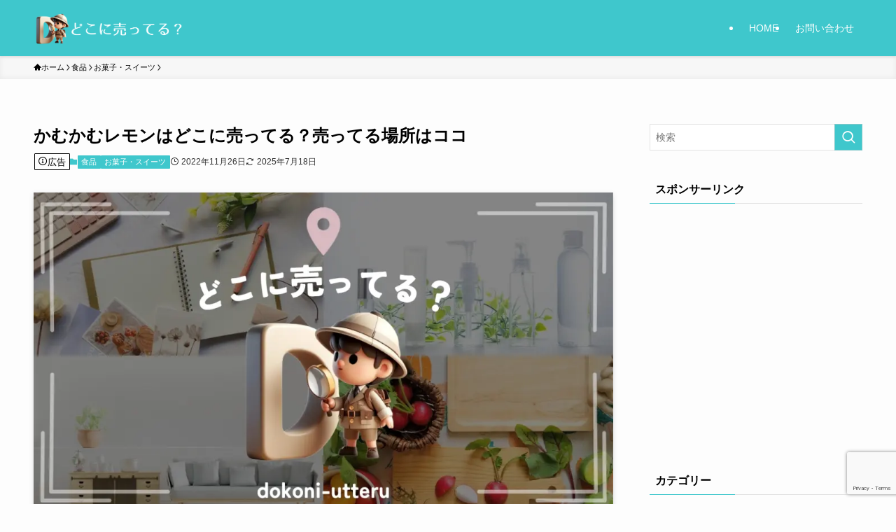

--- FILE ---
content_type: text/html; charset=UTF-8
request_url: https://dokoni-utteru.jp/11079
body_size: 21255
content:
<!DOCTYPE html>
<html lang="ja" data-loaded="false" data-scrolled="false" data-spmenu="closed">
<head>
<meta charset="utf-8">
<meta name="format-detection" content="telephone=no">
<meta http-equiv="X-UA-Compatible" content="IE=edge">
<meta name="viewport" content="width=device-width, viewport-fit=cover">
<title>かむかむレモンはどこに売ってる？売ってる場所はココ | どこに売ってる？</title>
<meta name='robots' content='max-image-preview:large' />
	<style>img:is([sizes="auto" i], [sizes^="auto," i]) { contain-intrinsic-size: 3000px 1500px }</style>
		    <script>
	        var ajaxurl = "https://dokoni-utteru.jp/wp-admin/admin-ajax.php";
	    </script>
	<link rel="alternate" type="application/rss+xml" title="どこに売ってる？ &raquo; フィード" href="https://dokoni-utteru.jp/feed" />
<link rel="alternate" type="application/rss+xml" title="どこに売ってる？ &raquo; コメントフィード" href="https://dokoni-utteru.jp/comments/feed" />

<!-- SEO SIMPLE PACK 3.6.2 -->
<meta name="description" content="本記事では、「かむかむレモンはどこに売ってる？」という疑問を解決するお手伝いをしています。 食料品のネット通販の利用が増える中、「届いた食料品が傷んでいた」「思っていたものと違った」といった食料品の購入のトラブルも増加しています。 口にする">
<link rel="canonical" href="https://dokoni-utteru.jp/11079">
<meta property="og:locale" content="ja_JP">
<meta property="og:type" content="article">
<meta property="og:title" content="かむかむレモンはどこに売ってる？売ってる場所はココ | どこに売ってる？">
<meta property="og:description" content="本記事では、「かむかむレモンはどこに売ってる？」という疑問を解決するお手伝いをしています。 食料品のネット通販の利用が増える中、「届いた食料品が傷んでいた」「思っていたものと違った」といった食料品の購入のトラブルも増加しています。 口にする">
<meta property="og:url" content="https://dokoni-utteru.jp/11079">
<meta property="og:site_name" content="どこに売ってる？">
<meta name="twitter:card" content="summary">
<!-- / SEO SIMPLE PACK -->

<link rel='stylesheet' id='wp-block-library-css' href='https://dokoni-utteru.jp/wp-includes/css/dist/block-library/style.min.css?ver=6.8.3' type='text/css' media='all' />
<link rel='stylesheet' id='swell-icons-css' href='https://dokoni-utteru.jp/wp-content/themes/swell/build/css/swell-icons.css?ver=2.15.0' type='text/css' media='all' />
<link rel='stylesheet' id='main_style-css' href='https://dokoni-utteru.jp/wp-content/themes/swell/build/css/main.css?ver=2.15.0' type='text/css' media='all' />
<link rel='stylesheet' id='swell_blocks-css' href='https://dokoni-utteru.jp/wp-content/themes/swell/build/css/blocks.css?ver=2.15.0' type='text/css' media='all' />
<style id='swell_custom-inline-css' type='text/css'>
:root{--swl-fz--content:4vw;--swl-font_family:"游ゴシック体", "Yu Gothic", YuGothic, "Hiragino Kaku Gothic ProN", "Hiragino Sans", Meiryo, sans-serif;--swl-font_weight:500;--color_main:#3fc7cc;--color_text:#000000;--color_link:#0004ff;--color_htag:#3fc7cc;--color_bg:#fdfdfd;--color_gradient1:#d8ffff;--color_gradient2:#87e7ff;--color_main_thin:rgba(79, 249, 255, 0.05 );--color_main_dark:rgba(47, 149, 153, 1 );--color_list_check:#3fc7cc;--color_list_num:#3fc7cc;--color_list_good:#86dd7b;--color_list_triangle:#f4e03a;--color_list_bad:#f36060;--color_faq_q:#d55656;--color_faq_a:#6599b7;--color_icon_good:#3cd250;--color_icon_good_bg:#ecffe9;--color_icon_bad:#4b73eb;--color_icon_bad_bg:#eafaff;--color_icon_info:#f578b4;--color_icon_info_bg:#fff0fa;--color_icon_announce:#ffa537;--color_icon_announce_bg:#fff5f0;--color_icon_pen:#7a7a7a;--color_icon_pen_bg:#f7f7f7;--color_icon_book:#787364;--color_icon_book_bg:#f8f6ef;--color_icon_point:#ffa639;--color_icon_check:#86d67c;--color_icon_batsu:#f36060;--color_icon_hatena:#5295cc;--color_icon_caution:#f7da38;--color_icon_memo:#84878a;--color_deep01:#e44141;--color_deep02:#3d79d5;--color_deep03:#63a84d;--color_deep04:#f09f4d;--color_pale01:#fff2f0;--color_pale02:#f3f8fd;--color_pale03:#f1f9ee;--color_pale04:#fdf9ee;--color_mark_blue:#b7e3ff;--color_mark_green:#bdf9c3;--color_mark_yellow:#fcf69f;--color_mark_orange:#ffddbc;--border01:solid 1px var(--color_main);--border02:double 4px var(--color_main);--border03:dashed 2px var(--color_border);--border04:solid 4px var(--color_gray);--card_posts_thumb_ratio:56.25%;--list_posts_thumb_ratio:61.805%;--big_posts_thumb_ratio:56.25%;--thumb_posts_thumb_ratio:61.805%;--blogcard_thumb_ratio:56.25%;--color_header_bg:#3fc7cc;--color_header_text:#ffffff;--color_footer_bg:#d9f4f5;--color_footer_text:#333;--container_size:1200px;--article_size:900px;--logo_size_sp:48px;--logo_size_pc:48px;--logo_size_pcfix:36px;}.swl-cell-bg[data-icon="doubleCircle"]{--cell-icon-color:#ffc977}.swl-cell-bg[data-icon="circle"]{--cell-icon-color:#94e29c}.swl-cell-bg[data-icon="triangle"]{--cell-icon-color:#eeda2f}.swl-cell-bg[data-icon="close"]{--cell-icon-color:#ec9191}.swl-cell-bg[data-icon="hatena"]{--cell-icon-color:#93c9da}.swl-cell-bg[data-icon="check"]{--cell-icon-color:#94e29c}.swl-cell-bg[data-icon="line"]{--cell-icon-color:#9b9b9b}.cap_box[data-colset="col1"]{--capbox-color:#f59b5f;--capbox-color--bg:#fff8eb}.cap_box[data-colset="col2"]{--capbox-color:#5fb9f5;--capbox-color--bg:#edf5ff}.cap_box[data-colset="col3"]{--capbox-color:#2fcd90;--capbox-color--bg:#eafaf2}.red_{--the-btn-color:#f74a4a;--the-btn-color2:#ffbc49;--the-solid-shadow: rgba(185, 56, 56, 1 )}.blue_{--the-btn-color:#338df4;--the-btn-color2:#35eaff;--the-solid-shadow: rgba(38, 106, 183, 1 )}.green_{--the-btn-color:#62d847;--the-btn-color2:#7bf7bd;--the-solid-shadow: rgba(74, 162, 53, 1 )}.is-style-btn_normal{--the-btn-radius:80px}.is-style-btn_solid{--the-btn-radius:80px}.is-style-btn_shiny{--the-btn-radius:80px}.is-style-btn_line{--the-btn-radius:80px}.post_content blockquote{padding:1.5em 2em 1.5em 3em}.post_content blockquote::before{content:"";display:block;width:5px;height:calc(100% - 3em);top:1.5em;left:1.5em;border-left:solid 1px rgba(180,180,180,.75);border-right:solid 1px rgba(180,180,180,.75);}.mark_blue{background:-webkit-linear-gradient(transparent 64%,var(--color_mark_blue) 0%);background:linear-gradient(transparent 64%,var(--color_mark_blue) 0%)}.mark_green{background:-webkit-linear-gradient(transparent 64%,var(--color_mark_green) 0%);background:linear-gradient(transparent 64%,var(--color_mark_green) 0%)}.mark_yellow{background:-webkit-linear-gradient(transparent 64%,var(--color_mark_yellow) 0%);background:linear-gradient(transparent 64%,var(--color_mark_yellow) 0%)}.mark_orange{background:-webkit-linear-gradient(transparent 64%,var(--color_mark_orange) 0%);background:linear-gradient(transparent 64%,var(--color_mark_orange) 0%)}[class*="is-style-icon_"]{color:#333;border-width:0}[class*="is-style-big_icon_"]{border-width:2px;border-style:solid}[data-col="gray"] .c-balloon__text{background:#f7f7f7;border-color:#ccc}[data-col="gray"] .c-balloon__before{border-right-color:#f7f7f7}[data-col="green"] .c-balloon__text{background:#d1f8c2;border-color:#9ddd93}[data-col="green"] .c-balloon__before{border-right-color:#d1f8c2}[data-col="blue"] .c-balloon__text{background:#e2f6ff;border-color:#93d2f0}[data-col="blue"] .c-balloon__before{border-right-color:#e2f6ff}[data-col="red"] .c-balloon__text{background:#ffebeb;border-color:#f48789}[data-col="red"] .c-balloon__before{border-right-color:#ffebeb}[data-col="yellow"] .c-balloon__text{background:#f9f7d2;border-color:#fbe593}[data-col="yellow"] .c-balloon__before{border-right-color:#f9f7d2}.-type-list2 .p-postList__body::after,.-type-big .p-postList__body::after{content: "READ MORE »";}.c-postThumb__cat{background-color:#3fc7cc;color:#fff;background-image: repeating-linear-gradient(-45deg,rgba(255,255,255,.1),rgba(255,255,255,.1) 6px,transparent 6px,transparent 12px)}.post_content h2:where(:not([class^="swell-block-"]):not(.faq_q):not(.p-postList__title)){background:var(--color_htag);padding:.75em 1em;color:#fff}.post_content h2:where(:not([class^="swell-block-"]):not(.faq_q):not(.p-postList__title))::before{position:absolute;display:block;pointer-events:none;content:"";top:-4px;left:0;width:100%;height:calc(100% + 4px);box-sizing:content-box;border-top:solid 2px var(--color_htag);border-bottom:solid 2px var(--color_htag)}.post_content h3:where(:not([class^="swell-block-"]):not(.faq_q):not(.p-postList__title)){padding:0 .5em .5em}.post_content h3:where(:not([class^="swell-block-"]):not(.faq_q):not(.p-postList__title))::before{content:"";width:100%;height:2px;background: repeating-linear-gradient(90deg, var(--color_htag) 0%, var(--color_htag) 29.3%, rgba(150,150,150,.2) 29.3%, rgba(150,150,150,.2) 100%)}.post_content h4:where(:not([class^="swell-block-"]):not(.faq_q):not(.p-postList__title)){padding:0 0 0 16px;border-left:solid 2px var(--color_htag)}.l-header{box-shadow: 0 1px 4px rgba(0,0,0,.12)}.l-header__menuBtn{order:1}.l-header__customBtn{order:3}.c-gnav a::after{background:var(--color_main);width:100%;height:2px;transform:scaleX(0)}.p-spHeadMenu .menu-item.-current{border-bottom-color:var(--color_main)}.c-gnav > li:hover > a::after,.c-gnav > .-current > a::after{transform: scaleX(1)}.c-gnav .sub-menu{color:#333;background:#fff}.l-fixHeader::before{opacity:1}#pagetop{border-radius:50%}.c-widget__title.-spmenu{padding:.5em .75em;border-radius:var(--swl-radius--2, 0px);background:var(--color_main);color:#fff;}.c-widget__title.-footer{padding:.5em}.c-widget__title.-footer::before{content:"";bottom:0;left:0;width:40%;z-index:1;background:var(--color_main)}.c-widget__title.-footer::after{content:"";bottom:0;left:0;width:100%;background:var(--color_border)}.c-secTitle{border-left:solid 2px var(--color_main);padding:0em .75em}.p-spMenu{color:#333}.p-spMenu__inner::before{background:#fdfdfd;opacity:1}.p-spMenu__overlay{background:#000;opacity:0.6}[class*="page-numbers"]{color:#fff;background-color:#dedede}a{text-decoration: none}.l-topTitleArea.c-filterLayer::before{background-color:#000;opacity:0.2;content:""}@media screen and (min-width: 960px){:root{}}@media screen and (max-width: 959px){:root{}.l-header__logo{order:2;text-align:center}}@media screen and (min-width: 600px){:root{--swl-fz--content:16px;}}@media screen and (max-width: 599px){:root{}}@media (min-width: 1108px) {.alignwide{left:-100px;width:calc(100% + 200px);}}@media (max-width: 1108px) {.-sidebar-off .swell-block-fullWide__inner.l-container .alignwide{left:0px;width:100%;}}.l-fixHeader .l-fixHeader__gnav{order:0}[data-scrolled=true] .l-fixHeader[data-ready]{opacity:1;-webkit-transform:translateY(0)!important;transform:translateY(0)!important;visibility:visible}.-body-solid .l-fixHeader{box-shadow:0 2px 4px var(--swl-color_shadow)}.l-fixHeader__inner{align-items:stretch;color:var(--color_header_text);display:flex;padding-bottom:0;padding-top:0;position:relative;z-index:1}.l-fixHeader__logo{align-items:center;display:flex;line-height:1;margin-right:24px;order:0;padding:16px 0}.is-style-btn_normal a,.is-style-btn_shiny a{box-shadow:var(--swl-btn_shadow)}.c-shareBtns__btn,.is-style-balloon>.c-tabList .c-tabList__button,.p-snsCta,[class*=page-numbers]{box-shadow:var(--swl-box_shadow)}.p-articleThumb__img,.p-articleThumb__youtube{box-shadow:var(--swl-img_shadow)}.p-pickupBanners__item .c-bannerLink,.p-postList__thumb{box-shadow:0 2px 8px rgba(0,0,0,.1),0 4px 4px -4px rgba(0,0,0,.1)}.p-postList.-w-ranking li:before{background-image:repeating-linear-gradient(-45deg,hsla(0,0%,100%,.1),hsla(0,0%,100%,.1) 6px,transparent 0,transparent 12px);box-shadow:1px 1px 4px rgba(0,0,0,.2)}@media (min-width:960px){.-series .l-header__inner{align-items:stretch;display:flex}.-series .l-header__logo{align-items:center;display:flex;flex-wrap:wrap;margin-right:24px;padding:16px 0}.-series .l-header__logo .c-catchphrase{font-size:13px;padding:4px 0}.-series .c-headLogo{margin-right:16px}.-series-right .l-header__inner{justify-content:space-between}.-series-right .c-gnavWrap{margin-left:auto}.-series-right .w-header{margin-left:12px}.-series-left .w-header{margin-left:auto}}@media (min-width:960px) and (min-width:600px){.-series .c-headLogo{max-width:400px}}.c-gnav .sub-menu a:before,.c-listMenu a:before{-webkit-font-smoothing:antialiased;-moz-osx-font-smoothing:grayscale;font-family:icomoon!important;font-style:normal;font-variant:normal;font-weight:400;line-height:1;text-transform:none}.c-submenuToggleBtn{display:none}.c-listMenu a{padding:.75em 1em .75em 1.5em;transition:padding .25s}.c-listMenu a:hover{padding-left:1.75em;padding-right:.75em}.c-gnav .sub-menu a:before,.c-listMenu a:before{color:inherit;content:"\e921";display:inline-block;left:2px;position:absolute;top:50%;-webkit-transform:translateY(-50%);transform:translateY(-50%);vertical-align:middle}.widget_categories>ul>.cat-item>a,.wp-block-categories-list>li>a{padding-left:1.75em}.c-listMenu .children,.c-listMenu .sub-menu{margin:0}.c-listMenu .children a,.c-listMenu .sub-menu a{font-size:.9em;padding-left:2.5em}.c-listMenu .children a:before,.c-listMenu .sub-menu a:before{left:1em}.c-listMenu .children a:hover,.c-listMenu .sub-menu a:hover{padding-left:2.75em}.c-listMenu .children ul a,.c-listMenu .sub-menu ul a{padding-left:3.25em}.c-listMenu .children ul a:before,.c-listMenu .sub-menu ul a:before{left:1.75em}.c-listMenu .children ul a:hover,.c-listMenu .sub-menu ul a:hover{padding-left:3.5em}.c-gnav li:hover>.sub-menu{opacity:1;visibility:visible}.c-gnav .sub-menu:before{background:inherit;content:"";height:100%;left:0;position:absolute;top:0;width:100%;z-index:0}.c-gnav .sub-menu .sub-menu{left:100%;top:0;z-index:-1}.c-gnav .sub-menu a{padding-left:2em}.c-gnav .sub-menu a:before{left:.5em}.c-gnav .sub-menu a:hover .ttl{left:4px}:root{--color_content_bg:var(--color_bg);}.c-widget__title.-side{padding:.5em}.c-widget__title.-side::before{content:"";bottom:0;left:0;width:40%;z-index:1;background:var(--color_main)}.c-widget__title.-side::after{content:"";bottom:0;left:0;width:100%;background:var(--color_border)}.c-shareBtns__item:not(:last-child){margin-right:4px}.c-shareBtns__btn{padding:8px 0}@media screen and (min-width: 960px){:root{}.single .c-postTitle__date{display:none}}@media screen and (max-width: 959px){:root{}.single .c-postTitle__date{display:none}}@media screen and (min-width: 600px){:root{}}@media screen and (max-width: 599px){:root{}}.swell-block-fullWide__inner.l-container{--swl-fw_inner_pad:var(--swl-pad_container,0px)}@media (min-width:960px){.-sidebar-on .l-content .alignfull,.-sidebar-on .l-content .alignwide{left:-16px;width:calc(100% + 32px)}.swell-block-fullWide__inner.l-article{--swl-fw_inner_pad:var(--swl-pad_post_content,0px)}.-sidebar-on .swell-block-fullWide__inner .alignwide{left:0;width:100%}.-sidebar-on .swell-block-fullWide__inner .alignfull{left:calc(0px - var(--swl-fw_inner_pad, 0))!important;margin-left:0!important;margin-right:0!important;width:calc(100% + var(--swl-fw_inner_pad, 0)*2)!important}}.p-relatedPosts .p-postList__item{margin-bottom:1.5em}.p-relatedPosts .p-postList__times,.p-relatedPosts .p-postList__times>:last-child{margin-right:0}@media (min-width:600px){.p-relatedPosts .p-postList__item{width:33.33333%}}@media screen and (min-width:600px) and (max-width:1239px){.p-relatedPosts .p-postList__item:nth-child(7),.p-relatedPosts .p-postList__item:nth-child(8){display:none}}@media screen and (min-width:1240px){.p-relatedPosts .p-postList__item{width:25%}}.-index-off .p-toc,.swell-toc-placeholder:empty{display:none}.p-toc.-modal{height:100%;margin:0;overflow-y:auto;padding:0}#main_content .p-toc{border-radius:var(--swl-radius--2,0);margin:4em auto;max-width:800px}#sidebar .p-toc{margin-top:-.5em}.p-toc .__pn:before{content:none!important;counter-increment:none}.p-toc .__prev{margin:0 0 1em}.p-toc .__next{margin:1em 0 0}.p-toc.is-omitted:not([data-omit=ct]) [data-level="2"] .p-toc__childList{height:0;margin-bottom:-.5em;visibility:hidden}.p-toc.is-omitted:not([data-omit=nest]){position:relative}.p-toc.is-omitted:not([data-omit=nest]):before{background:linear-gradient(hsla(0,0%,100%,0),var(--color_bg));bottom:5em;content:"";height:4em;left:0;opacity:.75;pointer-events:none;position:absolute;width:100%;z-index:1}.p-toc.is-omitted:not([data-omit=nest]):after{background:var(--color_bg);bottom:0;content:"";height:5em;left:0;opacity:.75;position:absolute;width:100%;z-index:1}.p-toc.is-omitted:not([data-omit=nest]) .__next,.p-toc.is-omitted:not([data-omit=nest]) [data-omit="1"]{display:none}.p-toc .p-toc__expandBtn{background-color:#f7f7f7;border:rgba(0,0,0,.2);border-radius:5em;box-shadow:0 0 0 1px #bbb;color:#333;display:block;font-size:14px;line-height:1.5;margin:.75em auto 0;min-width:6em;padding:.5em 1em;position:relative;transition:box-shadow .25s;z-index:2}.p-toc[data-omit=nest] .p-toc__expandBtn{display:inline-block;font-size:13px;margin:0 0 0 1.25em;padding:.5em .75em}.p-toc:not([data-omit=nest]) .p-toc__expandBtn:after,.p-toc:not([data-omit=nest]) .p-toc__expandBtn:before{border-top-color:inherit;border-top-style:dotted;border-top-width:3px;content:"";display:block;height:1px;position:absolute;top:calc(50% - 1px);transition:border-color .25s;width:100%;width:22px}.p-toc:not([data-omit=nest]) .p-toc__expandBtn:before{right:calc(100% + 1em)}.p-toc:not([data-omit=nest]) .p-toc__expandBtn:after{left:calc(100% + 1em)}.p-toc.is-expanded .p-toc__expandBtn{border-color:transparent}.p-toc__ttl{display:block;font-size:1.2em;line-height:1;position:relative;text-align:center}.p-toc__ttl:before{content:"\e918";display:inline-block;font-family:icomoon;margin-right:.5em;padding-bottom:2px;vertical-align:middle}#index_modal .p-toc__ttl{margin-bottom:.5em}.p-toc__list li{line-height:1.6}.p-toc__list>li+li{margin-top:.5em}.p-toc__list .p-toc__childList{padding-left:.5em}.p-toc__list [data-level="3"]{font-size:.9em}.p-toc__list .mininote{display:none}.post_content .p-toc__list{padding-left:0}#sidebar .p-toc__list{margin-bottom:0}#sidebar .p-toc__list .p-toc__childList{padding-left:0}.p-toc__link{color:inherit;font-size:inherit;text-decoration:none}.p-toc__link:hover{opacity:.8}.p-toc.-double{background:var(--color_gray);background:linear-gradient(-45deg,transparent 25%,var(--color_gray) 25%,var(--color_gray) 50%,transparent 50%,transparent 75%,var(--color_gray) 75%,var(--color_gray));background-clip:padding-box;background-size:4px 4px;border-bottom:4px double var(--color_border);border-top:4px double var(--color_border);padding:1.5em 1em 1em}.p-toc.-double .p-toc__ttl{margin-bottom:.75em}@media (min-width:960px){#main_content .p-toc{width:92%}}@media (hover:hover){.p-toc .p-toc__expandBtn:hover{border-color:transparent;box-shadow:0 0 0 2px currentcolor}}@media (min-width:600px){.p-toc.-double{padding:2em}}.p-pnLinks{align-items:stretch;display:flex;justify-content:space-between;margin:2em 0}.p-pnLinks__item{font-size:3vw;position:relative;width:49%}.p-pnLinks__item:before{content:"";display:block;height:.5em;pointer-events:none;position:absolute;top:50%;width:.5em;z-index:1}.p-pnLinks__item.-prev:before{border-bottom:1px solid;border-left:1px solid;left:.35em;-webkit-transform:rotate(45deg) translateY(-50%);transform:rotate(45deg) translateY(-50%)}.p-pnLinks__item.-prev .p-pnLinks__thumb{margin-right:8px}.p-pnLinks__item.-next .p-pnLinks__link{justify-content:flex-end}.p-pnLinks__item.-next:before{border-bottom:1px solid;border-right:1px solid;right:.35em;-webkit-transform:rotate(-45deg) translateY(-50%);transform:rotate(-45deg) translateY(-50%)}.p-pnLinks__item.-next .p-pnLinks__thumb{margin-left:8px;order:2}.p-pnLinks__item.-next:first-child{margin-left:auto}.p-pnLinks__link{align-items:center;border-radius:var(--swl-radius--2,0);color:inherit;display:flex;height:100%;line-height:1.4;min-height:4em;padding:.6em 1em .5em;position:relative;text-decoration:none;transition:box-shadow .25s;width:100%}.p-pnLinks__thumb{border-radius:var(--swl-radius--4,0);height:32px;-o-object-fit:cover;object-fit:cover;width:48px}.p-pnLinks .-prev .p-pnLinks__link{border-left:1.25em solid var(--color_main)}.p-pnLinks .-prev:before{color:#fff}.p-pnLinks .-next .p-pnLinks__link{border-right:1.25em solid var(--color_main)}.p-pnLinks .-next:before{color:#fff}@media not all and (min-width:960px){.p-pnLinks.-thumb-on{display:block}.p-pnLinks.-thumb-on .p-pnLinks__item{width:100%}}@media (min-width:600px){.p-pnLinks__item{font-size:13px}.p-pnLinks__thumb{height:48px;width:72px}.p-pnLinks__title{transition:-webkit-transform .25s;transition:transform .25s;transition:transform .25s,-webkit-transform .25s}.-prev>.p-pnLinks__link:hover .p-pnLinks__title{-webkit-transform:translateX(4px);transform:translateX(4px)}.-next>.p-pnLinks__link:hover .p-pnLinks__title{-webkit-transform:translateX(-4px);transform:translateX(-4px)}.p-pnLinks .-prev .p-pnLinks__link:hover{box-shadow:1px 1px 2px var(--swl-color_shadow)}.p-pnLinks .-next .p-pnLinks__link:hover{box-shadow:-1px 1px 2px var(--swl-color_shadow)}}
</style>
<link rel='stylesheet' id='swell-parts/footer-css' href='https://dokoni-utteru.jp/wp-content/themes/swell/build/css/modules/parts/footer.css?ver=2.15.0' type='text/css' media='all' />
<link rel='stylesheet' id='swell-page/single-css' href='https://dokoni-utteru.jp/wp-content/themes/swell/build/css/modules/page/single.css?ver=2.15.0' type='text/css' media='all' />
<style id='classic-theme-styles-inline-css' type='text/css'>
/*! This file is auto-generated */
.wp-block-button__link{color:#fff;background-color:#32373c;border-radius:9999px;box-shadow:none;text-decoration:none;padding:calc(.667em + 2px) calc(1.333em + 2px);font-size:1.125em}.wp-block-file__button{background:#32373c;color:#fff;text-decoration:none}
</style>
<style id='rinkerg-gutenberg-rinker-style-inline-css' type='text/css'>
.wp-block-create-block-block{background-color:#21759b;color:#fff;padding:2px}

</style>
<link rel='stylesheet' id='vk-filter-search-style-css' href='https://dokoni-utteru.jp/wp-content/plugins/vk-filter-search/inc/filter-search/package/build/style.css?ver=2.17.0.0' type='text/css' media='all' />
<style id='global-styles-inline-css' type='text/css'>
:root{--wp--preset--aspect-ratio--square: 1;--wp--preset--aspect-ratio--4-3: 4/3;--wp--preset--aspect-ratio--3-4: 3/4;--wp--preset--aspect-ratio--3-2: 3/2;--wp--preset--aspect-ratio--2-3: 2/3;--wp--preset--aspect-ratio--16-9: 16/9;--wp--preset--aspect-ratio--9-16: 9/16;--wp--preset--color--black: #000;--wp--preset--color--cyan-bluish-gray: #abb8c3;--wp--preset--color--white: #fff;--wp--preset--color--pale-pink: #f78da7;--wp--preset--color--vivid-red: #cf2e2e;--wp--preset--color--luminous-vivid-orange: #ff6900;--wp--preset--color--luminous-vivid-amber: #fcb900;--wp--preset--color--light-green-cyan: #7bdcb5;--wp--preset--color--vivid-green-cyan: #00d084;--wp--preset--color--pale-cyan-blue: #8ed1fc;--wp--preset--color--vivid-cyan-blue: #0693e3;--wp--preset--color--vivid-purple: #9b51e0;--wp--preset--color--swl-main: var(--color_main);--wp--preset--color--swl-main-thin: var(--color_main_thin);--wp--preset--color--swl-gray: var(--color_gray);--wp--preset--color--swl-deep-01: var(--color_deep01);--wp--preset--color--swl-deep-02: var(--color_deep02);--wp--preset--color--swl-deep-03: var(--color_deep03);--wp--preset--color--swl-deep-04: var(--color_deep04);--wp--preset--color--swl-pale-01: var(--color_pale01);--wp--preset--color--swl-pale-02: var(--color_pale02);--wp--preset--color--swl-pale-03: var(--color_pale03);--wp--preset--color--swl-pale-04: var(--color_pale04);--wp--preset--gradient--vivid-cyan-blue-to-vivid-purple: linear-gradient(135deg,rgba(6,147,227,1) 0%,rgb(155,81,224) 100%);--wp--preset--gradient--light-green-cyan-to-vivid-green-cyan: linear-gradient(135deg,rgb(122,220,180) 0%,rgb(0,208,130) 100%);--wp--preset--gradient--luminous-vivid-amber-to-luminous-vivid-orange: linear-gradient(135deg,rgba(252,185,0,1) 0%,rgba(255,105,0,1) 100%);--wp--preset--gradient--luminous-vivid-orange-to-vivid-red: linear-gradient(135deg,rgba(255,105,0,1) 0%,rgb(207,46,46) 100%);--wp--preset--gradient--very-light-gray-to-cyan-bluish-gray: linear-gradient(135deg,rgb(238,238,238) 0%,rgb(169,184,195) 100%);--wp--preset--gradient--cool-to-warm-spectrum: linear-gradient(135deg,rgb(74,234,220) 0%,rgb(151,120,209) 20%,rgb(207,42,186) 40%,rgb(238,44,130) 60%,rgb(251,105,98) 80%,rgb(254,248,76) 100%);--wp--preset--gradient--blush-light-purple: linear-gradient(135deg,rgb(255,206,236) 0%,rgb(152,150,240) 100%);--wp--preset--gradient--blush-bordeaux: linear-gradient(135deg,rgb(254,205,165) 0%,rgb(254,45,45) 50%,rgb(107,0,62) 100%);--wp--preset--gradient--luminous-dusk: linear-gradient(135deg,rgb(255,203,112) 0%,rgb(199,81,192) 50%,rgb(65,88,208) 100%);--wp--preset--gradient--pale-ocean: linear-gradient(135deg,rgb(255,245,203) 0%,rgb(182,227,212) 50%,rgb(51,167,181) 100%);--wp--preset--gradient--electric-grass: linear-gradient(135deg,rgb(202,248,128) 0%,rgb(113,206,126) 100%);--wp--preset--gradient--midnight: linear-gradient(135deg,rgb(2,3,129) 0%,rgb(40,116,252) 100%);--wp--preset--font-size--small: 0.9em;--wp--preset--font-size--medium: 1.1em;--wp--preset--font-size--large: 1.25em;--wp--preset--font-size--x-large: 42px;--wp--preset--font-size--xs: 0.75em;--wp--preset--font-size--huge: 1.6em;--wp--preset--spacing--20: 0.44rem;--wp--preset--spacing--30: 0.67rem;--wp--preset--spacing--40: 1rem;--wp--preset--spacing--50: 1.5rem;--wp--preset--spacing--60: 2.25rem;--wp--preset--spacing--70: 3.38rem;--wp--preset--spacing--80: 5.06rem;--wp--preset--shadow--natural: 6px 6px 9px rgba(0, 0, 0, 0.2);--wp--preset--shadow--deep: 12px 12px 50px rgba(0, 0, 0, 0.4);--wp--preset--shadow--sharp: 6px 6px 0px rgba(0, 0, 0, 0.2);--wp--preset--shadow--outlined: 6px 6px 0px -3px rgba(255, 255, 255, 1), 6px 6px rgba(0, 0, 0, 1);--wp--preset--shadow--crisp: 6px 6px 0px rgba(0, 0, 0, 1);}:where(.is-layout-flex){gap: 0.5em;}:where(.is-layout-grid){gap: 0.5em;}body .is-layout-flex{display: flex;}.is-layout-flex{flex-wrap: wrap;align-items: center;}.is-layout-flex > :is(*, div){margin: 0;}body .is-layout-grid{display: grid;}.is-layout-grid > :is(*, div){margin: 0;}:where(.wp-block-columns.is-layout-flex){gap: 2em;}:where(.wp-block-columns.is-layout-grid){gap: 2em;}:where(.wp-block-post-template.is-layout-flex){gap: 1.25em;}:where(.wp-block-post-template.is-layout-grid){gap: 1.25em;}.has-black-color{color: var(--wp--preset--color--black) !important;}.has-cyan-bluish-gray-color{color: var(--wp--preset--color--cyan-bluish-gray) !important;}.has-white-color{color: var(--wp--preset--color--white) !important;}.has-pale-pink-color{color: var(--wp--preset--color--pale-pink) !important;}.has-vivid-red-color{color: var(--wp--preset--color--vivid-red) !important;}.has-luminous-vivid-orange-color{color: var(--wp--preset--color--luminous-vivid-orange) !important;}.has-luminous-vivid-amber-color{color: var(--wp--preset--color--luminous-vivid-amber) !important;}.has-light-green-cyan-color{color: var(--wp--preset--color--light-green-cyan) !important;}.has-vivid-green-cyan-color{color: var(--wp--preset--color--vivid-green-cyan) !important;}.has-pale-cyan-blue-color{color: var(--wp--preset--color--pale-cyan-blue) !important;}.has-vivid-cyan-blue-color{color: var(--wp--preset--color--vivid-cyan-blue) !important;}.has-vivid-purple-color{color: var(--wp--preset--color--vivid-purple) !important;}.has-black-background-color{background-color: var(--wp--preset--color--black) !important;}.has-cyan-bluish-gray-background-color{background-color: var(--wp--preset--color--cyan-bluish-gray) !important;}.has-white-background-color{background-color: var(--wp--preset--color--white) !important;}.has-pale-pink-background-color{background-color: var(--wp--preset--color--pale-pink) !important;}.has-vivid-red-background-color{background-color: var(--wp--preset--color--vivid-red) !important;}.has-luminous-vivid-orange-background-color{background-color: var(--wp--preset--color--luminous-vivid-orange) !important;}.has-luminous-vivid-amber-background-color{background-color: var(--wp--preset--color--luminous-vivid-amber) !important;}.has-light-green-cyan-background-color{background-color: var(--wp--preset--color--light-green-cyan) !important;}.has-vivid-green-cyan-background-color{background-color: var(--wp--preset--color--vivid-green-cyan) !important;}.has-pale-cyan-blue-background-color{background-color: var(--wp--preset--color--pale-cyan-blue) !important;}.has-vivid-cyan-blue-background-color{background-color: var(--wp--preset--color--vivid-cyan-blue) !important;}.has-vivid-purple-background-color{background-color: var(--wp--preset--color--vivid-purple) !important;}.has-black-border-color{border-color: var(--wp--preset--color--black) !important;}.has-cyan-bluish-gray-border-color{border-color: var(--wp--preset--color--cyan-bluish-gray) !important;}.has-white-border-color{border-color: var(--wp--preset--color--white) !important;}.has-pale-pink-border-color{border-color: var(--wp--preset--color--pale-pink) !important;}.has-vivid-red-border-color{border-color: var(--wp--preset--color--vivid-red) !important;}.has-luminous-vivid-orange-border-color{border-color: var(--wp--preset--color--luminous-vivid-orange) !important;}.has-luminous-vivid-amber-border-color{border-color: var(--wp--preset--color--luminous-vivid-amber) !important;}.has-light-green-cyan-border-color{border-color: var(--wp--preset--color--light-green-cyan) !important;}.has-vivid-green-cyan-border-color{border-color: var(--wp--preset--color--vivid-green-cyan) !important;}.has-pale-cyan-blue-border-color{border-color: var(--wp--preset--color--pale-cyan-blue) !important;}.has-vivid-cyan-blue-border-color{border-color: var(--wp--preset--color--vivid-cyan-blue) !important;}.has-vivid-purple-border-color{border-color: var(--wp--preset--color--vivid-purple) !important;}.has-vivid-cyan-blue-to-vivid-purple-gradient-background{background: var(--wp--preset--gradient--vivid-cyan-blue-to-vivid-purple) !important;}.has-light-green-cyan-to-vivid-green-cyan-gradient-background{background: var(--wp--preset--gradient--light-green-cyan-to-vivid-green-cyan) !important;}.has-luminous-vivid-amber-to-luminous-vivid-orange-gradient-background{background: var(--wp--preset--gradient--luminous-vivid-amber-to-luminous-vivid-orange) !important;}.has-luminous-vivid-orange-to-vivid-red-gradient-background{background: var(--wp--preset--gradient--luminous-vivid-orange-to-vivid-red) !important;}.has-very-light-gray-to-cyan-bluish-gray-gradient-background{background: var(--wp--preset--gradient--very-light-gray-to-cyan-bluish-gray) !important;}.has-cool-to-warm-spectrum-gradient-background{background: var(--wp--preset--gradient--cool-to-warm-spectrum) !important;}.has-blush-light-purple-gradient-background{background: var(--wp--preset--gradient--blush-light-purple) !important;}.has-blush-bordeaux-gradient-background{background: var(--wp--preset--gradient--blush-bordeaux) !important;}.has-luminous-dusk-gradient-background{background: var(--wp--preset--gradient--luminous-dusk) !important;}.has-pale-ocean-gradient-background{background: var(--wp--preset--gradient--pale-ocean) !important;}.has-electric-grass-gradient-background{background: var(--wp--preset--gradient--electric-grass) !important;}.has-midnight-gradient-background{background: var(--wp--preset--gradient--midnight) !important;}.has-small-font-size{font-size: var(--wp--preset--font-size--small) !important;}.has-medium-font-size{font-size: var(--wp--preset--font-size--medium) !important;}.has-large-font-size{font-size: var(--wp--preset--font-size--large) !important;}.has-x-large-font-size{font-size: var(--wp--preset--font-size--x-large) !important;}
:where(.wp-block-post-template.is-layout-flex){gap: 1.25em;}:where(.wp-block-post-template.is-layout-grid){gap: 1.25em;}
:where(.wp-block-columns.is-layout-flex){gap: 2em;}:where(.wp-block-columns.is-layout-grid){gap: 2em;}
:root :where(.wp-block-pullquote){font-size: 1.5em;line-height: 1.6;}
</style>
<link rel='stylesheet' id='contact-form-7-css' href='https://dokoni-utteru.jp/wp-content/plugins/contact-form-7/includes/css/styles.css?ver=6.1' type='text/css' media='all' />
<link rel='stylesheet' id='aurora-heatmap-css' href='https://dokoni-utteru.jp/wp-content/plugins/aurora-heatmap/style.css?ver=1.7.1' type='text/css' media='all' />
<link rel='stylesheet' id='yesno_style-css' href='https://dokoni-utteru.jp/wp-content/plugins/yesno/css/style.css?ver=1.0.12' type='text/css' media='all' />
<link rel='stylesheet' id='child_style-css' href='https://dokoni-utteru.jp/wp-content/themes/swell_child/style.css?ver=2025062165235' type='text/css' media='all' />
<script type="text/javascript" src="https://dokoni-utteru.jp/wp-includes/js/jquery/jquery.min.js?ver=3.7.1" id="jquery-core-js"></script>
<script type="text/javascript" src="https://dokoni-utteru.jp/wp-content/plugins/yyi-rinker/js/event-tracking.js?v=1.11.1" id="yyi_rinker_event_tracking_script-js"></script>
<script type="text/javascript" id="aurora-heatmap-js-extra">
/* <![CDATA[ */
var aurora_heatmap = {"_mode":"reporter","ajax_url":"https:\/\/dokoni-utteru.jp\/wp-admin\/admin-ajax.php","action":"aurora_heatmap","reports":"click_pc,click_mobile","debug":"0","ajax_delay_time":"3000","ajax_interval":"10","ajax_bulk":null};
/* ]]> */
</script>
<script type="text/javascript" src="https://dokoni-utteru.jp/wp-content/plugins/aurora-heatmap/js/aurora-heatmap.min.js?ver=1.7.1" id="aurora-heatmap-js"></script>

<noscript><link href="https://dokoni-utteru.jp/wp-content/themes/swell/build/css/noscript.css" rel="stylesheet"></noscript>
<link rel="https://api.w.org/" href="https://dokoni-utteru.jp/wp-json/" /><link rel="alternate" title="JSON" type="application/json" href="https://dokoni-utteru.jp/wp-json/wp/v2/posts/11079" /><link rel='shortlink' href='https://dokoni-utteru.jp/?p=11079' />
<style>body[class*="copia-microcopy"] .wpap-tpl-with-detail .wpap-image img {min-height: 140px;object-fit: contain;}body[class*="copia-microcopy"] p.wpap-link {    margin-top: 0;}body[class*="copia-microcopy"] .wpap-link a {    position: relative;    margin-top: 8px;    text-align: center;}body[class*="copia-microcopy"] .wpap-tpl-with-detail .wpap-link {    display: block;}body[class*="copia-microcopy"] .wpap-tpl-with-detail .wpap-link a {    width: 34.5%;}body[class*="copia-microcopy"] .wpap-tpl-with-image-text-h .wpap-link a {    width: 35%;}body[class*="copia-microcopy"] .wpap-tpl-with-image-text-v .wpap-link a {    width: 30%;}.copia-microcopy-amazon .wpap-link-amazon:before {    color: #f89400;}.copia-microcopy-rakuten a.wpap-link-rakuten:before {    color: #be0000;}.copia-microcopy-yahoo a.wpap-link-yahoo:before {    color: #d14615;}body[class*="copia-microcopy"] .wpap-link a:before {    position: absolute;    top: -17px;    left: 0;    width: 100%;    height: 17px;    font-weight: 600;    font-size: 11px;}.copia-microcopy-amazon .wpap-link a.wpap-link-amazon,.copia-microcopy-rakuten .wpap-link a.wpap-link-rakuten,.copia-microcopy-yahoo .wpap-link a.wpap-link-yahoo {    margin-top: 22px;}@media screen and (max-width: 767px){    body[class*="copia-microcopy"] .wpap-tpl p.wpap-link {        flex-direction: column;    }    body[class*="copia-microcopy"] .wpap-tpl p.wpap-link a {        width: 100%;        box-sizing: border-box;    }    body[class*="copia-microcopy"] .wpap-tpl-with-image-text-h .wpap-link a {        margin-bottom: 0;    }}</style><script type="text/javascript" language="javascript">
    var vc_pid = "886230424";
</script><script type="text/javascript" src="//aml.valuecommerce.com/vcdal.js" async></script><style>.yyi-rinker-img-s .yyi-rinker-image {width: 56px;min-width: 56px;margin:auto;}.yyi-rinker-img-m .yyi-rinker-image {width: 175px;min-width: 175px;margin:auto;}.yyi-rinker-img-l .yyi-rinker-image {width: 200px;min-width: 200px;margin:auto;}.yyi-rinker-img-s .yyi-rinker-image img.yyi-rinker-main-img {width: auto;max-height: 56px;}.yyi-rinker-img-m .yyi-rinker-image img.yyi-rinker-main-img {width: auto;max-height: 170px;}.yyi-rinker-img-l .yyi-rinker-image img.yyi-rinker-main-img {width: auto;max-height: 200px;}div.yyi-rinker-contents ul li:before {background-color: transparent!important;}div.yyi-rinker-contents div.yyi-rinker-box ul.yyi-rinker-links li {    list-style: none;    padding-left: 0;}div.yyi-rinker-contents ul.yyi-rinker-links {border: none;}div.yyi-rinker-contents ul.yyi-rinker-links li a {text-decoration: none;}div.yyi-rinker-contents {    margin: 2em 0;}div.yyi-rinker-contents div.yyi-rinker-box {    display: flex;    padding: 26px 26px 0;    border: 3px solid #f5f5f5;    box-sizing: border-box;}@media (min-width: 768px) {    div.yyi-rinker-contents div.yyi-rinker-box {        padding: 26px 26px 0;    }}@media (max-width: 767px) {    div.yyi-rinker-contents div.yyi-rinker-box {        flex-direction: column;        padding: 26px 14px 0;    }}div.yyi-rinker-box div.yyi-rinker-image {    display: flex;    flex: none;    justify-content: center;}div.yyi-rinker-box div.yyi-rinker-image a {    display: inline-block;    height: fit-content;    margin-bottom: 26px;}div.yyi-rinker-image img.yyi-rinker-main-img {    display: block;    max-width: 100%;    height: auto;}div.yyi-rinker-img-s img.yyi-rinker-main-img {    width: 56px;}div.yyi-rinker-img-m img.yyi-rinker-main-img {    width: 120px;}div.yyi-rinker-img-l img.yyi-rinker-main-img {    width: 200px;}div.yyi-rinker-box div.yyi-rinker-info {    display: flex;    width: 100%;    flex-direction: column;}@media (min-width: 768px) {    div.yyi-rinker-box div.yyi-rinker-info {        padding-left: 26px;    }}@media (max-width: 767px) {    div.yyi-rinker-box div.yyi-rinker-info {        text-align: center;    }}div.yyi-rinker-info div.yyi-rinker-title a {    color: #333;    font-weight: 600;    font-size: 18px;    text-decoration: none;}div.yyi-rinker-info div.yyi-rinker-detail {    display: flex;    flex-direction: column;    padding: 8px 0 12px;}div.yyi-rinker-detail div:not(:last-child) {    padding-bottom: 8px;}div.yyi-rinker-detail div.credit-box {    font-size: 12px;}div.yyi-rinker-detail div.credit-box a {    text-decoration: underline;}div.yyi-rinker-detail div.brand,div.yyi-rinker-detail div.price-box {    font-size: 14px;}@media (max-width: 767px) {    div.price-box span.price {        display: block;    }}div.yyi-rinker-info div.free-text {    order: 2;    padding-top: 8px;    font-size: 16px;}div.yyi-rinker-info ul.yyi-rinker-links {    display: flex;    flex-wrap: wrap;    margin: 0 0 14px;    padding: 0;    list-style-type: none;}div.yyi-rinker-info ul.yyi-rinker-links li {    display: inherit;    flex-direction: column;    align-self: flex-end;    text-align: center;}@media (min-width: 768px) {    div.yyi-rinker-info ul.yyi-rinker-links li:not(:last-child){        margin-right: 8px;    }    div.yyi-rinker-info ul.yyi-rinker-links li {        margin-bottom: 12px;    }}@media (max-width: 767px) {    div.yyi-rinker-info ul.yyi-rinker-links li {        width: 100%;        margin-bottom: 10px;    }}ul.yyi-rinker-links li.amazonkindlelink a {    background-color: #37475a;}ul.yyi-rinker-links li.amazonlink a {    background-color: #f9bf51;}ul.yyi-rinker-links li.rakutenlink a {    background-color: #d53a3a;}ul.yyi-rinker-links li.yahoolink a {    background-color: #76c2f3;}ul.yyi-rinker-links li.freelink1 a {    background-color: #5db49f;}ul.yyi-rinker-links li.freelink2 a {    background-color: #7e77c1;}ul.yyi-rinker-links li.freelink3 a {    background-color: #3974be;}ul.yyi-rinker-links li.freelink4 a {    background-color: #333;}ul.yyi-rinker-links a.yyi-rinker-link {    display: flex;    position: relative;    width: 100%;    min-height: 38px;    overflow-x: hidden;    flex-wrap: wrap-reverse;    justify-content: center;    align-items: center;    border-radius: 2px;    box-shadow: 0 1px 6px 0 rgba(0,0,0,0.12);    color: #fff;    font-weight: 600;    font-size: 14px;    white-space: nowrap;    transition: 0.3s ease-out;    box-sizing: border-box;}ul.yyi-rinker-links a.yyi-rinker-link:after {    position: absolute;    top: calc(50% - 3px);    right: 12px;    width: 6px;    height: 6px;    border-top: 2px solid;    border-right: 2px solid;    content: "";    transform: rotate(45deg);    box-sizing: border-box;}ul.yyi-rinker-links a.yyi-rinker-link:hover {    box-shadow: 0 4px 6px 2px rgba(0,0,0,0.12);    transform: translateY(-2px);}@media (min-width: 768px) {    ul.yyi-rinker-links a.yyi-rinker-link {        padding: 6px 24px;    }}@media (max-width: 767px) {    ul.yyi-rinker-links a.yyi-rinker-link {        padding: 10px 24px;    }}</style><style>
.yyi-rinker-images {
    display: flex;
    justify-content: center;
    align-items: center;
    position: relative;

}
div.yyi-rinker-image img.yyi-rinker-main-img.hidden {
    display: none;
}

.yyi-rinker-images-arrow {
    cursor: pointer;
    position: absolute;
    top: 50%;
    display: block;
    margin-top: -11px;
    opacity: 0.6;
    width: 22px;
}

.yyi-rinker-images-arrow-left{
    left: -10px;
}
.yyi-rinker-images-arrow-right{
    right: -10px;
}

.yyi-rinker-images-arrow-left.hidden {
    display: none;
}

.yyi-rinker-images-arrow-right.hidden {
    display: none;
}
div.yyi-rinker-contents.yyi-rinker-design-tate  div.yyi-rinker-box{
    flex-direction: column;
}

div.yyi-rinker-contents.yyi-rinker-design-slim div.yyi-rinker-box .yyi-rinker-links {
    flex-direction: column;
}

div.yyi-rinker-contents.yyi-rinker-design-slim div.yyi-rinker-info {
    width: 100%;
}

div.yyi-rinker-contents.yyi-rinker-design-slim .yyi-rinker-title {
    text-align: center;
}

div.yyi-rinker-contents.yyi-rinker-design-slim .yyi-rinker-links {
    text-align: center;
}
div.yyi-rinker-contents.yyi-rinker-design-slim .yyi-rinker-image {
    margin: auto;
}

div.yyi-rinker-contents.yyi-rinker-design-slim div.yyi-rinker-info ul.yyi-rinker-links li {
	align-self: stretch;
}
div.yyi-rinker-contents.yyi-rinker-design-slim div.yyi-rinker-box div.yyi-rinker-info {
	padding: 0;
}
div.yyi-rinker-contents.yyi-rinker-design-slim div.yyi-rinker-box {
	flex-direction: column;
	padding: 14px 5px 0;
}

.yyi-rinker-design-slim div.yyi-rinker-box div.yyi-rinker-info {
	text-align: center;
}

.yyi-rinker-design-slim div.price-box span.price {
	display: block;
}

div.yyi-rinker-contents.yyi-rinker-design-slim div.yyi-rinker-info div.yyi-rinker-title a{
	font-size:16px;
}

div.yyi-rinker-contents.yyi-rinker-design-slim ul.yyi-rinker-links li.amazonkindlelink:before,  div.yyi-rinker-contents.yyi-rinker-design-slim ul.yyi-rinker-links li.amazonlink:before,  div.yyi-rinker-contents.yyi-rinker-design-slim ul.yyi-rinker-links li.rakutenlink:before, div.yyi-rinker-contents.yyi-rinker-design-slim ul.yyi-rinker-links li.yahoolink:before, div.yyi-rinker-contents.yyi-rinker-design-slim ul.yyi-rinker-links li.mercarilink:before {
	font-size:12px;
}

div.yyi-rinker-contents.yyi-rinker-design-slim ul.yyi-rinker-links li a {
	font-size: 13px;
}
.entry-content ul.yyi-rinker-links li {
	padding: 0;
}

div.yyi-rinker-contents .yyi-rinker-attention.attention_desing_right_ribbon {
    width: 89px;
    height: 91px;
    position: absolute;
    top: -1px;
    right: -1px;
    left: auto;
    overflow: hidden;
}

div.yyi-rinker-contents .yyi-rinker-attention.attention_desing_right_ribbon span {
    display: inline-block;
    width: 146px;
    position: absolute;
    padding: 4px 0;
    left: -13px;
    top: 12px;
    text-align: center;
    font-size: 12px;
    line-height: 24px;
    -webkit-transform: rotate(45deg);
    transform: rotate(45deg);
    box-shadow: 0 1px 3px rgba(0, 0, 0, 0.2);
}

div.yyi-rinker-contents .yyi-rinker-attention.attention_desing_right_ribbon {
    background: none;
}
.yyi-rinker-attention.attention_desing_right_ribbon .yyi-rinker-attention-after,
.yyi-rinker-attention.attention_desing_right_ribbon .yyi-rinker-attention-before{
display:none;
}
div.yyi-rinker-use-right_ribbon div.yyi-rinker-title {
    margin-right: 2rem;
}

ul.yyi-rinker-links li.mercarilink a {
    background-color: #ff0211;
}
.yyi-rinker-design-slim div.yyi-rinker-info ul.yyi-rinker-links li {
	width: 100%;
	margin-bottom: 10px;
}
 .yyi-rinker-design-slim ul.yyi-rinker-links a.yyi-rinker-link {
	padding: 10px 24px;
}

/** ver1.9.2 以降追加 **/
.yyi-rinker-contents .yyi-rinker-info {
    padding-left: 10px;
}
.yyi-rinker-img-s .yyi-rinker-image .yyi-rinker-images img{
    max-height: 75px;
}
.yyi-rinker-img-m .yyi-rinker-image .yyi-rinker-images img{
    max-height: 175px;
}
.yyi-rinker-img-l .yyi-rinker-image .yyi-rinker-images img{
    max-height: 200px;
}
div.yyi-rinker-contents div.yyi-rinker-image {
    flex-direction: column;
    align-items: center;
}
div.yyi-rinker-contents ul.yyi-rinker-thumbnails {
    display: flex;
    flex-direction: row;
    flex-wrap : wrap;
    list-style: none;
    border:none;
    padding: 0;
    margin: 5px 0;
}
div.yyi-rinker-contents ul.yyi-rinker-thumbnails li{
    cursor: pointer;
    height: 32px;
    text-align: center;
    vertical-align: middle;
    width: 32px;
    border:none;
    padding: 0;
    margin: 0;
    box-sizing: content-box;
}
div.yyi-rinker-contents ul.yyi-rinker-thumbnails li img {
    vertical-align: middle;
}

div.yyi-rinker-contents ul.yyi-rinker-thumbnails li {
    border: 1px solid #fff;
}
div.yyi-rinker-contents ul.yyi-rinker-thumbnails li.thumb-active {
    border: 1px solid #eee;
}

/* ここから　mini */
div.yyi-rinker-contents.yyi-rinker-design-mini {
    border: none;
    box-shadow: none;
    background-color: transparent;
}

/* ボタン非表示 */
.yyi-rinker-design-mini div.yyi-rinker-info ul.yyi-rinker-links,
.yyi-rinker-design-mini div.yyi-rinker-info .brand,
.yyi-rinker-design-mini div.yyi-rinker-info .price-box {
    display: none;
}

div.yyi-rinker-contents.yyi-rinker-design-mini .credit-box{
    text-align: right;
}

div.yyi-rinker-contents.yyi-rinker-design-mini div.yyi-rinker-info {
    width:100%;
}
.yyi-rinker-design-mini div.yyi-rinker-info div.yyi-rinker-title {
    line-height: 1.2;
    min-height: 2.4em;
    margin-bottom: 0;
}
.yyi-rinker-design-mini div.yyi-rinker-info div.yyi-rinker-title a {
    font-size: 12px;
    text-decoration: none;
    text-decoration: underline;
}
div.yyi-rinker-contents.yyi-rinker-design-mini {
    position: relative;
    max-width: 100%;
    border: none;
    border-radius: 12px;
    box-shadow: 0 1px 6px rgb(0 0 0 / 12%);
    background-color: #fff;
}

div.yyi-rinker-contents.yyi-rinker-design-mini div.yyi-rinker-box {
    border: none;
}

.yyi-rinker-design-mini div.yyi-rinker-image {
    width: 60px;
    min-width: 60px;

}
div.yyi-rinker-design-mini div.yyi-rinker-image img.yyi-rinker-main-img{
    max-height: 3.6em;
}
.yyi-rinker-design-mini div.yyi-rinker-detail div.credit-box {
    font-size: 10px;
}
.yyi-rinker-design-mini div.yyi-rinker-detail div.brand,
.yyi-rinker-design-mini div.yyi-rinker-detail div.price-box {
    font-size: 10px;
}
.yyi-rinker-design-mini div.yyi-rinker-info div.yyi-rinker-detail {
    padding: 0;
}
.yyi-rinker-design-mini div.yyi-rinker-detail div:not(:last-child) {
    padding-bottom: 0;
}
.yyi-rinker-design-mini div.yyi-rinker-box div.yyi-rinker-image a {
    margin-bottom: 16px;
}
@media (min-width: 768px){
    div.yyi-rinker-contents.yyi-rinker-design-mini div.yyi-rinker-box {
        padding: 12px;
    }
    .yyi-rinker-design-mini div.yyi-rinker-box div.yyi-rinker-info {
        justify-content: center;
        padding-left: 24px;
    }
}
@media (max-width: 767px){
    div.yyi-rinker-contents.yyi-rinker-design-mini {
        max-width:100%;
    }
    div.yyi-rinker-contents.yyi-rinker-design-mini div.yyi-rinker-box {
        flex-direction: row;
        padding: 12px;
    }
    .yyi-rinker-design-mini div.yyi-rinker-box div.yyi-rinker-info {
        justify-content: center;
        margin-bottom: 16px;
        padding-left: 16px;
        text-align: left;
    }
}
/* 1.9.5以降 */
div.yyi-rinker-contents {
    position: relative;
    overflow: visible;
}
div.yyi-rinker-contents .yyi-rinker-attention {
    display: inline;
    line-height: 30px;
    position: absolute;
    top: -10px;
    left: -9px;
    min-width: 60px;
    padding: 0;
    height: 30px;
    text-align: center;
    font-weight: 600;
    color: #ffffff;
    background: #fea724;
    z-index: 10;
}

div.yyi-rinker-contents .yyi-rinker-attention span{
    padding: 0 15px;
}

.yyi-rinker-attention-before, .yyi-rinker-attention-after {
	display: inline;
    position: absolute;
    content: '';
}

.yyi-rinker-attention-before {
    bottom: -8px;
    left: 0.1px;
    width: 0;
    height: 0;
    border-top: 9px solid;
    border-top-color: inherit;
    border-left: 9px solid transparent;
    z-index: 1;
}

.yyi-rinker-attention-after {
    top: 0;
    right: -14.5px;
    width: 0;
    height: 0;
    border-top: 15px solid transparent;
    border-bottom: 15px solid transparent;
    border-left: 15px solid;
    border-left-color: inherit;
}

div.yyi-rinker-contents .yyi-rinker-attention.attention_desing_circle{
    display: flex;
    position: absolute;
 	top: -20px;
    left: -20px;
    width: 60px;
    height: 60px;
    min-width: auto;
    min-height: auto;
    justify-content: center;
    align-items: center;
    border-radius: 50%;
    color: #fff;
    background: #fea724;
    font-weight: 600;
    font-size: 17px;
}

div.yyi-rinker-contents.yyi-rinker-design-mini .yyi-rinker-attention.attention_desing_circle{
    top: -18px;
    left: -18px;
    width: 36px;
    height: 36px;
    font-size: 12px;
}


div.yyi-rinker-contents .yyi-rinker-attention.attention_desing_circle{
}

div.yyi-rinker-contents .yyi-rinker-attention.attention_desing_circle span {
	padding: 0;
}

div.yyi-rinker-contents .yyi-rinker-attention.attention_desing_circle .yyi-rinker-attention-after,
div.yyi-rinker-contents .yyi-rinker-attention.attention_desing_circle .yyi-rinker-attention-before{
	display: none;
}

</style><link rel="icon" href="https://dokoni-utteru.jp/wp-content/uploads/2024/05/cropped-512-x-512-px-32x32.jpg" sizes="32x32" />
<link rel="icon" href="https://dokoni-utteru.jp/wp-content/uploads/2024/05/cropped-512-x-512-px-192x192.jpg" sizes="192x192" />
<link rel="apple-touch-icon" href="https://dokoni-utteru.jp/wp-content/uploads/2024/05/cropped-512-x-512-px-180x180.jpg" />
<meta name="msapplication-TileImage" content="https://dokoni-utteru.jp/wp-content/uploads/2024/05/cropped-512-x-512-px-270x270.jpg" />

<link rel="stylesheet" href="https://dokoni-utteru.jp/wp-content/themes/swell/build/css/print.css" media="print" >
<!-- Google Tag Manager -->
<script>(function(w,d,s,l,i){w[l]=w[l]||[];w[l].push({'gtm.start':
new Date().getTime(),event:'gtm.js'});var f=d.getElementsByTagName(s)[0],
j=d.createElement(s),dl=l!='dataLayer'?'&l='+l:'';j.async=true;j.src=
'https://www.googletagmanager.com/gtm.js?id='+i+dl;f.parentNode.insertBefore(j,f);
})(window,document,'script','dataLayer','GTM-M78WHL4');</script>
<!-- End Google Tag Manager -->
</head>
<body>
<!-- Google Tag Manager (noscript) -->
<noscript><iframe src="https://www.googletagmanager.com/ns.html?id=GTM-M78WHL4"
height="0" width="0" style="display:none;visibility:hidden"></iframe></noscript>
<!-- End Google Tag Manager (noscript) -->
<div id="body_wrap" class="wp-singular post-template-default single single-post postid-11079 single-format-standard wp-theme-swell wp-child-theme-swell_child -body-solid -sidebar-on -frame-off id_11079" >
<div id="sp_menu" class="p-spMenu -left">
	<div class="p-spMenu__inner">
		<div class="p-spMenu__closeBtn">
			<button class="c-iconBtn -menuBtn c-plainBtn" data-onclick="toggleMenu" aria-label="メニューを閉じる">
				<i class="c-iconBtn__icon icon-close-thin"></i>
			</button>
		</div>
		<div class="p-spMenu__body">
			<div class="c-widget__title -spmenu">
				MENU			</div>
			<div class="p-spMenu__nav">
				<ul class="c-spnav c-listMenu"><li class="menu-item menu-item-type-custom menu-item-object-custom menu-item-home menu-item-20024"><a href="https://dokoni-utteru.jp/">HOME</a></li>
<li class="menu-item menu-item-type-post_type menu-item-object-page menu-item-20025"><a href="https://dokoni-utteru.jp/inquiry">お問い合わせ</a></li>
</ul>			</div>
					</div>
	</div>
	<div class="p-spMenu__overlay c-overlay" data-onclick="toggleMenu"></div>
</div>
<header id="header" class="l-header -series -series-right" data-spfix="0">
		<div class="l-header__inner l-container">
		<div class="l-header__logo">
			<div class="c-headLogo -img"><a href="https://dokoni-utteru.jp/" title="どこに売ってる？" class="c-headLogo__link" rel="home"><img width="1600" height="360"  src="https://dokoni-utteru.jp/wp-content/uploads/2025/07/どこに売ってる？-1.png" alt="どこに売ってる？" class="c-headLogo__img" srcset="https://dokoni-utteru.jp/wp-content/uploads/2025/07/どこに売ってる？-1.png 1600w, https://dokoni-utteru.jp/wp-content/uploads/2025/07/どこに売ってる？-1-300x68.png 300w, https://dokoni-utteru.jp/wp-content/uploads/2025/07/どこに売ってる？-1-1024x230.png 1024w, https://dokoni-utteru.jp/wp-content/uploads/2025/07/どこに売ってる？-1-768x173.png 768w, https://dokoni-utteru.jp/wp-content/uploads/2025/07/どこに売ってる？-1-1536x346.png 1536w" sizes="(max-width: 959px) 50vw, 800px" decoding="async" loading="eager" ></a></div>					</div>
		<nav id="gnav" class="l-header__gnav c-gnavWrap">
					<ul class="c-gnav">
			<li class="menu-item menu-item-type-custom menu-item-object-custom menu-item-home menu-item-20024"><a href="https://dokoni-utteru.jp/"><span class="ttl">HOME</span></a></li>
<li class="menu-item menu-item-type-post_type menu-item-object-page menu-item-20025"><a href="https://dokoni-utteru.jp/inquiry"><span class="ttl">お問い合わせ</span></a></li>
					</ul>
			</nav>
		<div class="l-header__customBtn sp_">
			<button class="c-iconBtn c-plainBtn" data-onclick="toggleSearch" aria-label="検索ボタン">
			<i class="c-iconBtn__icon icon-search"></i>
					</button>
	</div>
<div class="l-header__menuBtn sp_">
	<button class="c-iconBtn -menuBtn c-plainBtn" data-onclick="toggleMenu" aria-label="メニューボタン">
		<i class="c-iconBtn__icon icon-menu-thin"></i>
			</button>
</div>
	</div>
	</header>
<div id="fix_header" class="l-fixHeader -series -series-right">
	<div class="l-fixHeader__inner l-container">
		<div class="l-fixHeader__logo">
			<div class="c-headLogo -img"><a href="https://dokoni-utteru.jp/" title="どこに売ってる？" class="c-headLogo__link" rel="home"><img width="1600" height="360"  src="https://dokoni-utteru.jp/wp-content/uploads/2025/07/どこに売ってる？-1.png" alt="どこに売ってる？" class="c-headLogo__img" srcset="https://dokoni-utteru.jp/wp-content/uploads/2025/07/どこに売ってる？-1.png 1600w, https://dokoni-utteru.jp/wp-content/uploads/2025/07/どこに売ってる？-1-300x68.png 300w, https://dokoni-utteru.jp/wp-content/uploads/2025/07/どこに売ってる？-1-1024x230.png 1024w, https://dokoni-utteru.jp/wp-content/uploads/2025/07/どこに売ってる？-1-768x173.png 768w, https://dokoni-utteru.jp/wp-content/uploads/2025/07/どこに売ってる？-1-1536x346.png 1536w" sizes="(max-width: 959px) 50vw, 800px" decoding="async" loading="eager" ></a></div>		</div>
		<div class="l-fixHeader__gnav c-gnavWrap">
					<ul class="c-gnav">
			<li class="menu-item menu-item-type-custom menu-item-object-custom menu-item-home menu-item-20024"><a href="https://dokoni-utteru.jp/"><span class="ttl">HOME</span></a></li>
<li class="menu-item menu-item-type-post_type menu-item-object-page menu-item-20025"><a href="https://dokoni-utteru.jp/inquiry"><span class="ttl">お問い合わせ</span></a></li>
					</ul>
			</div>
	</div>
</div>
<div id="breadcrumb" class="p-breadcrumb -bg-on"><ol class="p-breadcrumb__list l-container"><li class="p-breadcrumb__item"><a href="https://dokoni-utteru.jp/" class="p-breadcrumb__text"><span class="__home icon-home"> ホーム</span></a></li><li class="p-breadcrumb__item"><a href="https://dokoni-utteru.jp/category/syokuhin" class="p-breadcrumb__text"><span>食品</span></a></li><li class="p-breadcrumb__item"><a href="https://dokoni-utteru.jp/category/syokuhin/sweets" class="p-breadcrumb__text"><span>お菓子・スイーツ</span></a></li><li class="p-breadcrumb__item"><span class="p-breadcrumb__text">かむかむレモンはどこに売ってる？売ってる場所はココ</span></li></ol></div><div id="content" class="l-content l-container" data-postid="11079" data-pvct="true">
<main id="main_content" class="l-mainContent l-article">
	<article class="l-mainContent__inner" data-clarity-region="article">
		<div class="p-articleHead c-postTitle">
	<h1 class="c-postTitle__ttl">かむかむレモンはどこに売ってる？売ってる場所はココ</h1>
			<time class="c-postTitle__date u-thin" datetime="2025-07-18" aria-hidden="true">
			<span class="__y">2025</span>
			<span class="__md">7/18</span>
		</time>
	</div>
<div class="p-articleMetas -top">

			<div data-nosnippet class="c-prNotation" data-style="small">
			<i class="icon-info"></i>
			<span>広告</span>
		</div>
	
		<div class="p-articleMetas__termList c-categoryList">
					<a class="c-categoryList__link hov-flash-up" href="https://dokoni-utteru.jp/category/syokuhin" data-cat-id="13">
				食品			</a>
					<a class="c-categoryList__link hov-flash-up" href="https://dokoni-utteru.jp/category/syokuhin/sweets" data-cat-id="47">
				お菓子・スイーツ			</a>
			</div>
<div class="p-articleMetas__times c-postTimes u-thin">
	<time class="c-postTimes__posted icon-posted" datetime="2022-11-26" aria-label="公開日">2022年11月26日</time><time class="c-postTimes__modified icon-modified" datetime="2025-07-18" aria-label="更新日">2025年7月18日</time></div>
</div>


<figure class="p-articleThumb"><img width="1280" height="720"  src="https://dokoni-utteru.jp/wp-content/uploads/2025/08/サムネイル.jpg" alt="404アイキャッチ" class="p-articleThumb__img" srcset="https://dokoni-utteru.jp/wp-content/uploads/2025/08/サムネイル.jpg 1280w, https://dokoni-utteru.jp/wp-content/uploads/2025/08/サムネイル-300x169.jpg 300w, https://dokoni-utteru.jp/wp-content/uploads/2025/08/サムネイル-1024x576.jpg 1024w, https://dokoni-utteru.jp/wp-content/uploads/2025/08/サムネイル-768x432.jpg 768w" sizes="(min-width: 960px) 960px, 100vw" ></figure>		<div class="post_content">
			
<p>本記事では、「かむかむレモンはどこに売ってる？」という疑問を解決するお手伝いをしています。</p>



<p>食料品のネット通販の利用が増える中、「届いた食料品が傷んでいた」「思っていたものと違った」といった<a href="https://www.kokusen.go.jp/t_box/t_box-faq/b-2.html" target="_blank" rel="noreferrer noopener">食料品の購入のトラブル</a>も増加しています。</p>



<p>口にするものだからこそ、信頼できる販売先を選んでくださいね。</p>



<p><span style="font-size: 8pt;"><span style="font-size:12px" class="swl-fz">※本記事は「<a href="https://dokoni-utteru.jp/profile">コンテツ制作ポリシー</a>」に基づいて作成しております。お気づきの点などあれば「<a href="https://dokoni-utteru.jp/inquiry">お問い合わせ</a>」からご連絡ください。</span></span></p>



<div class="p-toc -double"><span class="p-toc__ttl">目次</span></div><div class="w-beforeToc"><div class="widget_swell_ad_widget"><script async src="https://pagead2.googlesyndication.com/pagead/js/adsbygoogle.js?client=ca-pub-0155978337603644"
     crossorigin="anonymous"></script>
<!-- どこに売ってる中 -->
<ins class="adsbygoogle"
     style="display:block"
     data-ad-client="ca-pub-0155978337603644"
     data-ad-slot="9879324799"
     data-ad-format="auto"
     data-full-width-responsive="true"></ins>
<script>
     (adsbygoogle = window.adsbygoogle || []).push({});
</script></div></div><h2 class="wp-block-heading">かむかむレモンの売ってる場所はココ！</h2>



<p>かむかむレモンは、ドンキ、ドラッグストア（マツキヨ、スギ薬局、ウエルシアなど）、100均（ダイソー、セリアなど）、スーパー（イオン、ヨーカドーなど）、コンビニ（セブンイレブン、ローソン、ファミマなど）、ホームセンター（カインズ、コーナンなど）で売っています。</p>



<p>※一部取り扱いのない店舗あり</p>



<h2 class="wp-block-heading">通販での販売店の情報</h2>



<p>通販では、楽天、Amazon、Yahoo!ショッピングなどで購入できます。</p>


<div id="rinkerid11080" class="yyi-rinker-contents  yyi-rinker-postid-11080 yyi-rinker-img-m yyi-rinker-catid-13 yyi-rinker-catid-47 ">
	<div class="yyi-rinker-box">
		<div class="yyi-rinker-image">
							<a href="https://www.amazon.co.jp/dp/B082X975VM?tag=doko-ni-utteru-22&#038;linkCode=ogi&#038;th=1&#038;psc=1" rel="nofollow" class="yyi-rinker-tracking"  data-click-tracking="amazon_img 11080 かむかむレモン ボトル 120g ×3個" data-vars-click-id="amazon_img 11080 かむかむレモン ボトル 120g ×3個"><img decoding="async" src="[data-uri]" data-src="https://m.media-amazon.com/images/I/41JOtrdfp7L._SL160_.jpg"  width="160" height="160" class="yyi-rinker-main-img lazyload" style="border: none;" data-aspectratio="160/160"><noscript><img decoding="async" src="https://m.media-amazon.com/images/I/41JOtrdfp7L._SL160_.jpg"  width="160" height="160" class="yyi-rinker-main-img" style="border: none;"></noscript></a>					</div>
		<div class="yyi-rinker-info">
			<div class="yyi-rinker-title">
									<a href="https://www.amazon.co.jp/dp/B082X975VM?tag=doko-ni-utteru-22&#038;linkCode=ogi&#038;th=1&#038;psc=1" rel="nofollow" class="yyi-rinker-tracking" data-click-tracking="amazon_title 11080 かむかむレモン ボトル 120g ×3個" data-vars-amp-click-id="amazon_title 11080 かむかむレモン ボトル 120g ×3個" >かむかむレモン ボトル 120g ×3個</a>							</div>
			<div class="yyi-rinker-detail">
							<div class="credit-box"></div>
										<div class="brand">かむかむ</div>
							<div class="price-box">
							</div>
						</div>
						<ul class="yyi-rinker-links">
																                    <li class="amazonlink">
						<a href="https://www.amazon.co.jp/gp/search?ie=UTF8&amp;keywords=%E3%81%8B%E3%82%80%E3%81%8B%E3%82%80%E3%83%AC%E3%83%A2%E3%83%B3&amp;tag=doko-ni-utteru-22&amp;index=blended&amp;linkCode=ure&amp;creative=6339" rel="nofollow" class="yyi-rinker-link yyi-rinker-tracking"  data-click-tracking="amazon 11080 かむかむレモン ボトル 120g ×3個"  data-vars-amp-click-id="amazon 11080 かむかむレモン ボトル 120g ×3個">Amazonから探す</a>					</li>
													<li class="rakutenlink">
						<a href="https://af.moshimo.com/af/c/click?a_id=1698510&amp;p_id=54&amp;pc_id=54&amp;pl_id=616&amp;url=https%3A%2F%2Fsearch.rakuten.co.jp%2Fsearch%2Fmall%2F%25E3%2581%258B%25E3%2582%2580%25E3%2581%258B%25E3%2582%2580%25E3%2583%25AC%25E3%2583%25A2%25E3%2583%25B3%2F%3Ff%3D1%26grp%3Dproduct" rel="nofollow" class="yyi-rinker-link yyi-rinker-tracking"  data-click-tracking="rakuten 11080 かむかむレモン ボトル 120g ×3個"  data-vars-amp-click-id="rakuten 11080 かむかむレモン ボトル 120g ×3個">楽天から探す</a><img decoding="async" src="[data-uri]" data-src="https://i.moshimo.com/af/i/impression?a_id=1698510&amp;p_id=54&amp;pc_id=54&amp;pl_id=616" width="1" height="1" style="border:none;" data-aspectratio="1/1" class="lazyload" ><noscript><img decoding="async" src="https://i.moshimo.com/af/i/impression?a_id=1698510&amp;p_id=54&amp;pc_id=54&amp;pl_id=616" width="1" height="1" style="border:none;"></noscript>					</li>
													<li class="yahoolink">
						<a href="https://shopping.yahoo.co.jp/search?p=%E3%81%8B%E3%82%80%E3%81%8B%E3%82%80%E3%83%AC%E3%83%A2%E3%83%B3" rel="nofollow" class="yyi-rinker-link yyi-rinker-tracking"  data-click-tracking="yahoo 11080 かむかむレモン ボトル 120g ×3個"  data-vars-amp-click-id="yahoo 11080 かむかむレモン ボトル 120g ×3個">Yahooショッピングから探す</a>					</li>
				                											</ul>
					</div>
	</div>
</div>



<h2 class="wp-block-heading">【独自アンケート結果】みんなは食料品はどこで買ってる？</h2>



<figure class="wp-block-image size-full"><img decoding="async" width="1024" height="768" src="[data-uri]" data-src="https://dokoni-utteru.jp/wp-content/uploads/2025/06/食品アンケート.jpg" alt="食料品アンケート" class="wp-image-23696 lazyload" data-srcset="https://dokoni-utteru.jp/wp-content/uploads/2025/06/食品アンケート.jpg 1024w, https://dokoni-utteru.jp/wp-content/uploads/2025/06/食品アンケート-300x225.jpg 300w, https://dokoni-utteru.jp/wp-content/uploads/2025/06/食品アンケート-768x576.jpg 768w" sizes="(max-width: 1024px) 100vw, 1024px"  data-aspectratio="1024/768"><noscript><img decoding="async" width="1024" height="768" src="https://dokoni-utteru.jp/wp-content/uploads/2025/06/食品アンケート.jpg" alt="食料品アンケート" class="wp-image-23696" srcset="https://dokoni-utteru.jp/wp-content/uploads/2025/06/食品アンケート.jpg 1024w, https://dokoni-utteru.jp/wp-content/uploads/2025/06/食品アンケート-300x225.jpg 300w, https://dokoni-utteru.jp/wp-content/uploads/2025/06/食品アンケート-768x576.jpg 768w" sizes="(max-width: 1024px) 100vw, 1024px" ></noscript></figure>



<p><span class="swl-fz u-fz-xs">※本データはどこに売ってる編集部が2025年6月に<a href="https://crowdworks.jp/" target="_blank" rel="noreferrer noopener">クラウドワークス</a>で実施したアンケート結果に基づいています（有効回答数：199名・複数回答可）</span></p>



<p>「食料品やお菓子を、みんなはどこで買っているの？」という疑問をもとに調査を行いました。</p>



<p>最も多く選ばれたのは「スーパーマーケット（全体の39.7％）」、次いで「ドラッグストア（全体の20.4％）」でした。</p>



<p>毎日の食卓に欠かせない食材やお菓子は、やはり手軽に立ち寄れる近所のスーパーで購入されることが多いようです。</p>



<p>アンケート結果の詳細は「<a href="https://dokoni-utteru.jp/23695">【独自アンケート結果】食料品やお菓子はどこで買ってる？</a>」をご覧ください。</p>



<p><span style="font-size:12px" class="swl-fz">※本記事は「<a href="https://dokoni-utteru.jp/profile">コンテツ制作ポリシー</a>」に基づいて作成しております。お気づきの点などあれば「<a href="https://dokoni-utteru.jp/inquiry">お問い合わせ</a>」からご連絡ください。</span></p>


<div id="rinkerid11080" class="yyi-rinker-contents  yyi-rinker-postid-11080 yyi-rinker-img-m yyi-rinker-catid-13 yyi-rinker-catid-47 ">
	<div class="yyi-rinker-box">
		<div class="yyi-rinker-image">
							<a href="https://www.amazon.co.jp/dp/B082X975VM?tag=doko-ni-utteru-22&#038;linkCode=ogi&#038;th=1&#038;psc=1" rel="nofollow" class="yyi-rinker-tracking"  data-click-tracking="amazon_img 11080 かむかむレモン ボトル 120g ×3個" data-vars-click-id="amazon_img 11080 かむかむレモン ボトル 120g ×3個"><img decoding="async" src="[data-uri]" data-src="https://m.media-amazon.com/images/I/41JOtrdfp7L._SL160_.jpg"  width="160" height="160" class="yyi-rinker-main-img lazyload" style="border: none;" data-aspectratio="160/160"><noscript><img decoding="async" src="https://m.media-amazon.com/images/I/41JOtrdfp7L._SL160_.jpg"  width="160" height="160" class="yyi-rinker-main-img" style="border: none;"></noscript></a>					</div>
		<div class="yyi-rinker-info">
			<div class="yyi-rinker-title">
									<a href="https://www.amazon.co.jp/dp/B082X975VM?tag=doko-ni-utteru-22&#038;linkCode=ogi&#038;th=1&#038;psc=1" rel="nofollow" class="yyi-rinker-tracking" data-click-tracking="amazon_title 11080 かむかむレモン ボトル 120g ×3個" data-vars-amp-click-id="amazon_title 11080 かむかむレモン ボトル 120g ×3個" >かむかむレモン ボトル 120g ×3個</a>							</div>
			<div class="yyi-rinker-detail">
							<div class="credit-box"></div>
										<div class="brand">かむかむ</div>
							<div class="price-box">
							</div>
						</div>
						<ul class="yyi-rinker-links">
																                    <li class="amazonlink">
						<a href="https://www.amazon.co.jp/gp/search?ie=UTF8&amp;keywords=%E3%81%8B%E3%82%80%E3%81%8B%E3%82%80%E3%83%AC%E3%83%A2%E3%83%B3&amp;tag=doko-ni-utteru-22&amp;index=blended&amp;linkCode=ure&amp;creative=6339" rel="nofollow" class="yyi-rinker-link yyi-rinker-tracking"  data-click-tracking="amazon 11080 かむかむレモン ボトル 120g ×3個"  data-vars-amp-click-id="amazon 11080 かむかむレモン ボトル 120g ×3個">Amazonから探す</a>					</li>
													<li class="rakutenlink">
						<a href="https://af.moshimo.com/af/c/click?a_id=1698510&amp;p_id=54&amp;pc_id=54&amp;pl_id=616&amp;url=https%3A%2F%2Fsearch.rakuten.co.jp%2Fsearch%2Fmall%2F%25E3%2581%258B%25E3%2582%2580%25E3%2581%258B%25E3%2582%2580%25E3%2583%25AC%25E3%2583%25A2%25E3%2583%25B3%2F%3Ff%3D1%26grp%3Dproduct" rel="nofollow" class="yyi-rinker-link yyi-rinker-tracking"  data-click-tracking="rakuten 11080 かむかむレモン ボトル 120g ×3個"  data-vars-amp-click-id="rakuten 11080 かむかむレモン ボトル 120g ×3個">楽天から探す</a><img decoding="async" src="[data-uri]" data-src="https://i.moshimo.com/af/i/impression?a_id=1698510&amp;p_id=54&amp;pc_id=54&amp;pl_id=616" width="1" height="1" style="border:none;" data-aspectratio="1/1" class="lazyload" ><noscript><img decoding="async" src="https://i.moshimo.com/af/i/impression?a_id=1698510&amp;p_id=54&amp;pc_id=54&amp;pl_id=616" width="1" height="1" style="border:none;"></noscript>					</li>
													<li class="yahoolink">
						<a href="https://shopping.yahoo.co.jp/search?p=%E3%81%8B%E3%82%80%E3%81%8B%E3%82%80%E3%83%AC%E3%83%A2%E3%83%B3" rel="nofollow" class="yyi-rinker-link yyi-rinker-tracking"  data-click-tracking="yahoo 11080 かむかむレモン ボトル 120g ×3個"  data-vars-amp-click-id="yahoo 11080 かむかむレモン ボトル 120g ×3個">Yahooショッピングから探す</a>					</li>
				                											</ul>
					</div>
	</div>
</div>




		</div>
		<div class="p-articleFoot">
	<div class="p-articleMetas -bottom">
			<div class="p-articleMetas__termList c-categoryList">
					<a class="c-categoryList__link hov-flash-up" href="https://dokoni-utteru.jp/category/syokuhin" data-cat-id="13">
				食品			</a>
					<a class="c-categoryList__link hov-flash-up" href="https://dokoni-utteru.jp/category/syokuhin/sweets" data-cat-id="47">
				お菓子・スイーツ			</a>
			</div>
	</div>
</div>
		<div id="after_article" class="l-articleBottom">
			<ul class="p-pnLinks -style-normal">
			<li class="p-pnLinks__item -prev">
				<a href="https://dokoni-utteru.jp/11076" rel="prev" class="p-pnLinks__link">
				<span class="p-pnLinks__title">ホワイトチョコレートシロップはどこに売ってる？カルディでも売ってない</span>
	</a>
			</li>
				<li class="p-pnLinks__item -next">
				<a href="https://dokoni-utteru.jp/11082" rel="next" class="p-pnLinks__link">
				<span class="p-pnLinks__title">ビンラムネはどこに売ってる？売ってる場所はドンキ</span>
	</a>
			</li>
	</ul>
<section class="l-articleBottom__section -related">
	<h2 class="l-articleBottom__title c-secTitle">関連記事</h2><ul class="p-postList p-relatedPosts -type-card"><li class="p-postList__item">
	<a href="https://dokoni-utteru.jp/19580" class="p-postList__link">
		<div class="p-postList__thumb c-postThumb">
			<figure class="c-postThumb__figure">
			<img width="300" height="169"  src="[data-uri]" alt="404アイキャッチ" class="c-postThumb__img u-obf-cover lazyload" sizes="(min-width: 600px) 320px, 50vw" data-src="https://dokoni-utteru.jp/wp-content/uploads/2025/08/サムネイル-300x169.jpg" data-srcset="https://dokoni-utteru.jp/wp-content/uploads/2025/08/サムネイル-300x169.jpg 300w, https://dokoni-utteru.jp/wp-content/uploads/2025/08/サムネイル-1024x576.jpg 1024w, https://dokoni-utteru.jp/wp-content/uploads/2025/08/サムネイル-768x432.jpg 768w, https://dokoni-utteru.jp/wp-content/uploads/2025/08/サムネイル.jpg 1280w" data-aspectratio="300/169" ><noscript><img src="https://dokoni-utteru.jp/wp-content/uploads/2025/08/サムネイル-300x169.jpg" class="c-postThumb__img u-obf-cover" alt=""></noscript>			</figure>
		</div>
		<div class="p-postList__body">
			<div class="p-postList__title">天然水ゼリーはどこに売ってる？売ってる場所はココ！</div>
						</div>
	</a>
</li>
<li class="p-postList__item">
	<a href="https://dokoni-utteru.jp/19577" class="p-postList__link">
		<div class="p-postList__thumb c-postThumb">
			<figure class="c-postThumb__figure">
			<img width="300" height="169"  src="[data-uri]" alt="404アイキャッチ" class="c-postThumb__img u-obf-cover lazyload" sizes="(min-width: 600px) 320px, 50vw" data-src="https://dokoni-utteru.jp/wp-content/uploads/2025/08/サムネイル-300x169.jpg" data-srcset="https://dokoni-utteru.jp/wp-content/uploads/2025/08/サムネイル-300x169.jpg 300w, https://dokoni-utteru.jp/wp-content/uploads/2025/08/サムネイル-1024x576.jpg 1024w, https://dokoni-utteru.jp/wp-content/uploads/2025/08/サムネイル-768x432.jpg 768w, https://dokoni-utteru.jp/wp-content/uploads/2025/08/サムネイル.jpg 1280w" data-aspectratio="300/169" ><noscript><img src="https://dokoni-utteru.jp/wp-content/uploads/2025/08/サムネイル-300x169.jpg" class="c-postThumb__img u-obf-cover" alt=""></noscript>			</figure>
		</div>
		<div class="p-postList__body">
			<div class="p-postList__title">わたしの和だしはどこに売ってる？取扱店はココ！</div>
						</div>
	</a>
</li>
<li class="p-postList__item">
	<a href="https://dokoni-utteru.jp/19574" class="p-postList__link">
		<div class="p-postList__thumb c-postThumb">
			<figure class="c-postThumb__figure">
			<img width="300" height="169"  src="[data-uri]" alt="404アイキャッチ" class="c-postThumb__img u-obf-cover lazyload" sizes="(min-width: 600px) 320px, 50vw" data-src="https://dokoni-utteru.jp/wp-content/uploads/2025/08/サムネイル-300x169.jpg" data-srcset="https://dokoni-utteru.jp/wp-content/uploads/2025/08/サムネイル-300x169.jpg 300w, https://dokoni-utteru.jp/wp-content/uploads/2025/08/サムネイル-1024x576.jpg 1024w, https://dokoni-utteru.jp/wp-content/uploads/2025/08/サムネイル-768x432.jpg 768w, https://dokoni-utteru.jp/wp-content/uploads/2025/08/サムネイル.jpg 1280w" data-aspectratio="300/169" ><noscript><img src="https://dokoni-utteru.jp/wp-content/uploads/2025/08/サムネイル-300x169.jpg" class="c-postThumb__img u-obf-cover" alt=""></noscript>			</figure>
		</div>
		<div class="p-postList__body">
			<div class="p-postList__title">タルトカップはどこに売ってる？売ってる場所はココ！</div>
						</div>
	</a>
</li>
<li class="p-postList__item">
	<a href="https://dokoni-utteru.jp/19570" class="p-postList__link">
		<div class="p-postList__thumb c-postThumb">
			<figure class="c-postThumb__figure">
			<img width="300" height="169"  src="[data-uri]" alt="404アイキャッチ" class="c-postThumb__img u-obf-cover lazyload" sizes="(min-width: 600px) 320px, 50vw" data-src="https://dokoni-utteru.jp/wp-content/uploads/2025/08/サムネイル-300x169.jpg" data-srcset="https://dokoni-utteru.jp/wp-content/uploads/2025/08/サムネイル-300x169.jpg 300w, https://dokoni-utteru.jp/wp-content/uploads/2025/08/サムネイル-1024x576.jpg 1024w, https://dokoni-utteru.jp/wp-content/uploads/2025/08/サムネイル-768x432.jpg 768w, https://dokoni-utteru.jp/wp-content/uploads/2025/08/サムネイル.jpg 1280w" data-aspectratio="300/169" ><noscript><img src="https://dokoni-utteru.jp/wp-content/uploads/2025/08/サムネイル-300x169.jpg" class="c-postThumb__img u-obf-cover" alt=""></noscript>			</figure>
		</div>
		<div class="p-postList__body">
			<div class="p-postList__title">プリッツ ローストはどこに売ってる？取扱店はココ！</div>
						</div>
	</a>
</li>
<li class="p-postList__item">
	<a href="https://dokoni-utteru.jp/19567" class="p-postList__link">
		<div class="p-postList__thumb c-postThumb">
			<figure class="c-postThumb__figure">
			<img width="300" height="169"  src="[data-uri]" alt="404アイキャッチ" class="c-postThumb__img u-obf-cover lazyload" sizes="(min-width: 600px) 320px, 50vw" data-src="https://dokoni-utteru.jp/wp-content/uploads/2025/08/サムネイル-300x169.jpg" data-srcset="https://dokoni-utteru.jp/wp-content/uploads/2025/08/サムネイル-300x169.jpg 300w, https://dokoni-utteru.jp/wp-content/uploads/2025/08/サムネイル-1024x576.jpg 1024w, https://dokoni-utteru.jp/wp-content/uploads/2025/08/サムネイル-768x432.jpg 768w, https://dokoni-utteru.jp/wp-content/uploads/2025/08/サムネイル.jpg 1280w" data-aspectratio="300/169" ><noscript><img src="https://dokoni-utteru.jp/wp-content/uploads/2025/08/サムネイル-300x169.jpg" class="c-postThumb__img u-obf-cover" alt=""></noscript>			</figure>
		</div>
		<div class="p-postList__body">
			<div class="p-postList__title">明治 ザチョコレートはどこに売ってる？取扱店はココ！</div>
						</div>
	</a>
</li>
<li class="p-postList__item">
	<a href="https://dokoni-utteru.jp/19563" class="p-postList__link">
		<div class="p-postList__thumb c-postThumb">
			<figure class="c-postThumb__figure">
			<img width="300" height="169"  src="[data-uri]" alt="404アイキャッチ" class="c-postThumb__img u-obf-cover lazyload" sizes="(min-width: 600px) 320px, 50vw" data-src="https://dokoni-utteru.jp/wp-content/uploads/2025/08/サムネイル-300x169.jpg" data-srcset="https://dokoni-utteru.jp/wp-content/uploads/2025/08/サムネイル-300x169.jpg 300w, https://dokoni-utteru.jp/wp-content/uploads/2025/08/サムネイル-1024x576.jpg 1024w, https://dokoni-utteru.jp/wp-content/uploads/2025/08/サムネイル-768x432.jpg 768w, https://dokoni-utteru.jp/wp-content/uploads/2025/08/サムネイル.jpg 1280w" data-aspectratio="300/169" ><noscript><img src="https://dokoni-utteru.jp/wp-content/uploads/2025/08/サムネイル-300x169.jpg" class="c-postThumb__img u-obf-cover" alt=""></noscript>			</figure>
		</div>
		<div class="p-postList__body">
			<div class="p-postList__title">パティーナ アイスはどこに売ってる？売ってる場所はココ！</div>
						</div>
	</a>
</li>
<li class="p-postList__item">
	<a href="https://dokoni-utteru.jp/19560" class="p-postList__link">
		<div class="p-postList__thumb c-postThumb">
			<figure class="c-postThumb__figure">
			<img width="300" height="169"  src="[data-uri]" alt="404アイキャッチ" class="c-postThumb__img u-obf-cover lazyload" sizes="(min-width: 600px) 320px, 50vw" data-src="https://dokoni-utteru.jp/wp-content/uploads/2025/08/サムネイル-300x169.jpg" data-srcset="https://dokoni-utteru.jp/wp-content/uploads/2025/08/サムネイル-300x169.jpg 300w, https://dokoni-utteru.jp/wp-content/uploads/2025/08/サムネイル-1024x576.jpg 1024w, https://dokoni-utteru.jp/wp-content/uploads/2025/08/サムネイル-768x432.jpg 768w, https://dokoni-utteru.jp/wp-content/uploads/2025/08/サムネイル.jpg 1280w" data-aspectratio="300/169" ><noscript><img src="https://dokoni-utteru.jp/wp-content/uploads/2025/08/サムネイル-300x169.jpg" class="c-postThumb__img u-obf-cover" alt=""></noscript>			</figure>
		</div>
		<div class="p-postList__body">
			<div class="p-postList__title">バナナチョコ 明治はどこに売ってる？取扱店はココ！</div>
						</div>
	</a>
</li>
<li class="p-postList__item">
	<a href="https://dokoni-utteru.jp/19557" class="p-postList__link">
		<div class="p-postList__thumb c-postThumb">
			<figure class="c-postThumb__figure">
			<img width="300" height="169"  src="[data-uri]" alt="404アイキャッチ" class="c-postThumb__img u-obf-cover lazyload" sizes="(min-width: 600px) 320px, 50vw" data-src="https://dokoni-utteru.jp/wp-content/uploads/2025/08/サムネイル-300x169.jpg" data-srcset="https://dokoni-utteru.jp/wp-content/uploads/2025/08/サムネイル-300x169.jpg 300w, https://dokoni-utteru.jp/wp-content/uploads/2025/08/サムネイル-1024x576.jpg 1024w, https://dokoni-utteru.jp/wp-content/uploads/2025/08/サムネイル-768x432.jpg 768w, https://dokoni-utteru.jp/wp-content/uploads/2025/08/サムネイル.jpg 1280w" data-aspectratio="300/169" ><noscript><img src="https://dokoni-utteru.jp/wp-content/uploads/2025/08/サムネイル-300x169.jpg" class="c-postThumb__img u-obf-cover" alt=""></noscript>			</figure>
		</div>
		<div class="p-postList__body">
			<div class="p-postList__title">ルマンドアイスはどこに売ってる？売ってる場所はココ！</div>
						</div>
	</a>
</li>
</ul></section>
		</div>
			</article>
</main>
<aside id="sidebar" class="l-sidebar">
	<div id="search-2" class="c-widget widget_search"><div class="c-widget__title -side">検索</div><form role="search" method="get" class="c-searchForm" action="https://dokoni-utteru.jp/" role="search">
	<input type="text" value="" name="s" class="c-searchForm__s s" placeholder="検索" aria-label="検索ワード">
	<button type="submit" class="c-searchForm__submit icon-search hov-opacity u-bg-main" value="search" aria-label="検索を実行する"></button>
</form>
</div><div id="text-2" class="c-widget widget_text"><div class="c-widget__title -side">スポンサーリンク</div>			<div class="textwidget"><p><script async src="https://pagead2.googlesyndication.com/pagead/js/adsbygoogle.js"></script><br />
<!-- どこに売ってる --><br />
<ins class="adsbygoogle" style="display: block;" data-ad-client="ca-pub-0155978337603644" data-ad-slot="8373929174" data-ad-format="auto" data-full-width-responsive="true"></ins><br />
<script>
     (adsbygoogle = window.adsbygoogle || []).push({});
</script></p>
</div>
		</div><div id="categories-2" class="c-widget c-listMenu widget_categories"><div class="c-widget__title -side">カテゴリー</div>
			<ul>
					<li class="cat-item cat-item-13"><a href="https://dokoni-utteru.jp/category/syokuhin">食品</a>
<ul class='children'>
	<li class="cat-item cat-item-47"><a href="https://dokoni-utteru.jp/category/syokuhin/sweets">お菓子・スイーツ</a>
</li>
	<li class="cat-item cat-item-49"><a href="https://dokoni-utteru.jp/category/syokuhin/sidedishes">お惣菜・レトルト</a>
</li>
	<li class="cat-item cat-item-48"><a href="https://dokoni-utteru.jp/category/syokuhin/seasoning">調味料</a>
</li>
	<li class="cat-item cat-item-50"><a href="https://dokoni-utteru.jp/category/syokuhin/confectionery">製菓材料</a>
</li>
</ul>
</li>
	<li class="cat-item cat-item-5"><a href="https://dokoni-utteru.jp/category/drink">ドリンク</a>
</li>
	<li class="cat-item cat-item-9"><a href="https://dokoni-utteru.jp/category/seikatsu">生活用品</a>
<ul class='children'>
	<li class="cat-item cat-item-24"><a href="https://dokoni-utteru.jp/category/seikatsu/washing">洗濯・洗剤/柔軟剤</a>
</li>
	<li class="cat-item cat-item-22"><a href="https://dokoni-utteru.jp/category/seikatsu/souji">掃除用具・用品</a>
</li>
	<li class="cat-item cat-item-32"><a href="https://dokoni-utteru.jp/category/seikatsu/fragrance">消臭剤・芳香剤</a>
</li>
	<li class="cat-item cat-item-29"><a href="https://dokoni-utteru.jp/category/seikatsu/bedding">寝具・寝室</a>
</li>
	<li class="cat-item cat-item-15"><a href="https://dokoni-utteru.jp/category/seikatsu/kitchen">キッチン用品・雑貨</a>
</li>
	<li class="cat-item cat-item-30"><a href="https://dokoni-utteru.jp/category/seikatsu/bath">バスグッズ</a>
</li>
</ul>
</li>
	<li class="cat-item cat-item-18"><a href="https://dokoni-utteru.jp/category/cosme">コスメ・化粧品</a>
<ul class='children'>
	<li class="cat-item cat-item-37"><a href="https://dokoni-utteru.jp/category/cosme/nail">ネイル</a>
</li>
	<li class="cat-item cat-item-38"><a href="https://dokoni-utteru.jp/category/cosme/perfume">香水</a>
</li>
</ul>
</li>
	<li class="cat-item cat-item-16"><a href="https://dokoni-utteru.jp/category/hair">ヘアケア・スタイリング</a>
</li>
	<li class="cat-item cat-item-8"><a href="https://dokoni-utteru.jp/category/beauty">ビューティー・ヘルス</a>
<ul class='children'>
	<li class="cat-item cat-item-36"><a href="https://dokoni-utteru.jp/category/beauty/body">ボディケア</a>
</li>
	<li class="cat-item cat-item-19"><a href="https://dokoni-utteru.jp/category/beauty/oralcare">オーラルケア</a>
</li>
	<li class="cat-item cat-item-33"><a href="https://dokoni-utteru.jp/category/beauty/eye">アイケア</a>
</li>
	<li class="cat-item cat-item-34"><a href="https://dokoni-utteru.jp/category/beauty/health">健康グッズ</a>
</li>
	<li class="cat-item cat-item-35"><a href="https://dokoni-utteru.jp/category/beauty/supplement">健康食品・サプリ系</a>
</li>
</ul>
</li>
	<li class="cat-item cat-item-26"><a href="https://dokoni-utteru.jp/category/zakka">日用品・雑貨</a>
</li>
	<li class="cat-item cat-item-11"><a href="https://dokoni-utteru.jp/category/hobby">ホビー</a>
</li>
	<li class="cat-item cat-item-17"><a href="https://dokoni-utteru.jp/category/baby">ベビー・キッズ</a>
</li>
	<li class="cat-item cat-item-7"><a href="https://dokoni-utteru.jp/category/fashion">ファッション</a>
<ul class='children'>
	<li class="cat-item cat-item-3"><a href="https://dokoni-utteru.jp/category/fashion/shoes">靴・シューズ</a>
</li>
	<li class="cat-item cat-item-6"><a href="https://dokoni-utteru.jp/category/fashion/watches">腕時計・アクセサリー</a>
</li>
</ul>
</li>
	<li class="cat-item cat-item-12"><a href="https://dokoni-utteru.jp/category/pets">ペット用品</a>
</li>
	<li class="cat-item cat-item-10"><a href="https://dokoni-utteru.jp/category/kaden">家電</a>
</li>
	<li class="cat-item cat-item-14"><a href="https://dokoni-utteru.jp/category/stationery">文房具</a>
</li>
	<li class="cat-item cat-item-21"><a href="https://dokoni-utteru.jp/category/interior">インテリア・家具</a>
</li>
	<li class="cat-item cat-item-23"><a href="https://dokoni-utteru.jp/category/car">車・バイク用品</a>
</li>
	<li class="cat-item cat-item-20"><a href="https://dokoni-utteru.jp/category/diy">DIY・工具</a>
</li>
	<li class="cat-item cat-item-31"><a href="https://dokoni-utteru.jp/category/gardening">園芸用品/植物</a>
</li>
	<li class="cat-item cat-item-27"><a href="https://dokoni-utteru.jp/category/book">本</a>
</li>
	<li class="cat-item cat-item-1"><a href="https://dokoni-utteru.jp/category/hoka">その他</a>
</li>
	<li class="cat-item cat-item-42"><a href="https://dokoni-utteru.jp/category/questionnaire">アンケート調査</a>
</li>
	<li class="cat-item cat-item-40"><a href="https://dokoni-utteru.jp/category/mailorder">おすすめ通販サイト</a>
</li>
			</ul>

			</div></aside>
</div>
<footer id="footer" class="l-footer">
	<div class="l-footer__inner">
	<div class="l-footer__widgetArea">
	<div class="l-container w-footer -col3">
		<div class="w-footer__box"><div id="categories-6" class="c-widget c-listMenu widget_categories"><div class="c-widget__title -footer">カテゴリー</div><form action="https://dokoni-utteru.jp" method="get"><label class="screen-reader-text" for="cat">カテゴリー</label><select  name='cat' id='cat' class='postform'>
	<option value='-1'>カテゴリーを選択</option>
	<option class="level-0" value="36">ボディケア</option>
	<option class="level-0" value="37">ネイル</option>
	<option class="level-0" value="3">靴・シューズ</option>
	<option class="level-0" value="47">お菓子・スイーツ</option>
	<option class="level-0" value="24">洗濯・洗剤/柔軟剤</option>
	<option class="level-0" value="13">食品</option>
	<option class="level-0" value="19">オーラルケア</option>
	<option class="level-0" value="38">香水</option>
	<option class="level-0" value="5">ドリンク</option>
	<option class="level-0" value="6">腕時計・アクセサリー</option>
	<option class="level-0" value="22">掃除用具・用品</option>
	<option class="level-0" value="49">お惣菜・レトルト</option>
	<option class="level-0" value="48">調味料</option>
	<option class="level-0" value="9">生活用品</option>
	<option class="level-0" value="32">消臭剤・芳香剤</option>
	<option class="level-0" value="33">アイケア</option>
	<option class="level-0" value="18">コスメ・化粧品</option>
	<option class="level-0" value="50">製菓材料</option>
	<option class="level-0" value="29">寝具・寝室</option>
	<option class="level-0" value="34">健康グッズ</option>
	<option class="level-0" value="35">健康食品・サプリ系</option>
	<option class="level-0" value="15">キッチン用品・雑貨</option>
	<option class="level-0" value="16">ヘアケア・スタイリング</option>
	<option class="level-0" value="8">ビューティー・ヘルス</option>
	<option class="level-0" value="30">バスグッズ</option>
	<option class="level-0" value="26">日用品・雑貨</option>
	<option class="level-0" value="11">ホビー</option>
	<option class="level-0" value="17">ベビー・キッズ</option>
	<option class="level-0" value="7">ファッション</option>
	<option class="level-0" value="12">ペット用品</option>
	<option class="level-0" value="10">家電</option>
	<option class="level-0" value="14">文房具</option>
	<option class="level-0" value="21">インテリア・家具</option>
	<option class="level-0" value="23">車・バイク用品</option>
	<option class="level-0" value="20">DIY・工具</option>
	<option class="level-0" value="31">園芸用品/植物</option>
	<option class="level-0" value="27">本</option>
	<option class="level-0" value="1">その他</option>
	<option class="level-0" value="42">アンケート調査</option>
	<option class="level-0" value="40">おすすめ通販サイト</option>
</select>
</form><script type="text/javascript">
/* <![CDATA[ */

(function() {
	var dropdown = document.getElementById( "cat" );
	function onCatChange() {
		if ( dropdown.options[ dropdown.selectedIndex ].value > 0 ) {
			dropdown.parentNode.submit();
		}
	}
	dropdown.onchange = onCatChange;
})();

/* ]]> */
</script>
</div><div id="search-3" class="c-widget widget_search"><form role="search" method="get" class="c-searchForm" action="https://dokoni-utteru.jp/" role="search">
	<input type="text" value="" name="s" class="c-searchForm__s s" placeholder="検索" aria-label="検索ワード">
	<button type="submit" class="c-searchForm__submit icon-search hov-opacity u-bg-main" value="search" aria-label="検索を実行する"></button>
</form>
</div><div id="text-3" class="c-widget widget_text"><div class="c-widget__title -footer">応援お願いします！</div>			<div class="textwidget"><p><a href="https://blogmura.com/ranking/in?p_cid=11105984" target="_blank"><img decoding="async" src="[data-uri]" data-src="https://b.blogmura.com/banner-blogmura-landscape.svg" width="120" height="33" border="0" alt="ブログランキング・にほんブログ村へ"  data-aspectratio="120/33" class="lazyload" ><noscript><img decoding="async" src="[data-uri]" data-src="https://b.blogmura.com/banner-blogmura-landscape.svg" width="120" height="33" border="0" alt="ブログランキング・にほんブログ村へ"  data-aspectratio="120/33" class="lazyload" ><noscript><img decoding="async" src="https://b.blogmura.com/banner-blogmura-landscape.svg" width="120" height="33" border="0" alt="ブログランキング・にほんブログ村へ" ></noscript></noscript></a></p>
</div>
		</div></div><div class="w-footer__box"><div id="swell_new_posts-2" class="c-widget widget_swell_new_posts"><div class="c-widget__title -footer">新着記事</div><ul class="p-postList -type-card -w-new">	<li class="p-postList__item">
		<a href="https://dokoni-utteru.jp/296" class="p-postList__link">
			<div class="p-postList__thumb c-postThumb">
				<figure class="c-postThumb__figure">
					<img width="1280" height="720"  src="[data-uri]" alt="404アイキャッチ" class="c-postThumb__img u-obf-cover lazyload" sizes="(min-width: 600px) 320px, 50vw" data-src="https://dokoni-utteru.jp/wp-content/uploads/2025/08/サムネイル.jpg" data-srcset="https://dokoni-utteru.jp/wp-content/uploads/2025/08/サムネイル.jpg 1280w, https://dokoni-utteru.jp/wp-content/uploads/2025/08/サムネイル-300x169.jpg 300w, https://dokoni-utteru.jp/wp-content/uploads/2025/08/サムネイル-1024x576.jpg 1024w, https://dokoni-utteru.jp/wp-content/uploads/2025/08/サムネイル-768x432.jpg 768w" data-aspectratio="1280/720" ><noscript><img src="https://dokoni-utteru.jp/wp-content/uploads/2025/08/サムネイル.jpg" class="c-postThumb__img u-obf-cover" alt=""></noscript>				</figure>
			</div>
			<div class="p-postList__body">
				<div class="p-postList__title">ルミノックスの腕時計はどこに売ってる？買えるのはココ！</div>
				<div class="p-postList__meta">
														</div>
			</div>
		</a>
	</li>
	<li class="p-postList__item">
		<a href="https://dokoni-utteru.jp/302" class="p-postList__link">
			<div class="p-postList__thumb c-postThumb">
				<figure class="c-postThumb__figure">
					<img width="1280" height="720"  src="[data-uri]" alt="404アイキャッチ" class="c-postThumb__img u-obf-cover lazyload" sizes="(min-width: 600px) 320px, 50vw" data-src="https://dokoni-utteru.jp/wp-content/uploads/2025/08/サムネイル.jpg" data-srcset="https://dokoni-utteru.jp/wp-content/uploads/2025/08/サムネイル.jpg 1280w, https://dokoni-utteru.jp/wp-content/uploads/2025/08/サムネイル-300x169.jpg 300w, https://dokoni-utteru.jp/wp-content/uploads/2025/08/サムネイル-1024x576.jpg 1024w, https://dokoni-utteru.jp/wp-content/uploads/2025/08/サムネイル-768x432.jpg 768w" data-aspectratio="1280/720" ><noscript><img src="https://dokoni-utteru.jp/wp-content/uploads/2025/08/サムネイル.jpg" class="c-postThumb__img u-obf-cover" alt=""></noscript>				</figure>
			</div>
			<div class="p-postList__body">
				<div class="p-postList__title">ノーマンデー（No Monday）の腕時計はどこに売ってる？買えるのはココ</div>
				<div class="p-postList__meta">
														</div>
			</div>
		</a>
	</li>
	<li class="p-postList__item">
		<a href="https://dokoni-utteru.jp/305" class="p-postList__link">
			<div class="p-postList__thumb c-postThumb">
				<figure class="c-postThumb__figure">
					<img width="1280" height="720"  src="[data-uri]" alt="404アイキャッチ" class="c-postThumb__img u-obf-cover lazyload" sizes="(min-width: 600px) 320px, 50vw" data-src="https://dokoni-utteru.jp/wp-content/uploads/2025/08/サムネイル.jpg" data-srcset="https://dokoni-utteru.jp/wp-content/uploads/2025/08/サムネイル.jpg 1280w, https://dokoni-utteru.jp/wp-content/uploads/2025/08/サムネイル-300x169.jpg 300w, https://dokoni-utteru.jp/wp-content/uploads/2025/08/サムネイル-1024x576.jpg 1024w, https://dokoni-utteru.jp/wp-content/uploads/2025/08/サムネイル-768x432.jpg 768w" data-aspectratio="1280/720" ><noscript><img src="https://dokoni-utteru.jp/wp-content/uploads/2025/08/サムネイル.jpg" class="c-postThumb__img u-obf-cover" alt=""></noscript>				</figure>
			</div>
			<div class="p-postList__body">
				<div class="p-postList__title">アーミトロン（ARMITRON）の腕時計はどこに売ってる？販売店は通販のみ</div>
				<div class="p-postList__meta">
														</div>
			</div>
		</a>
	</li>
	<li class="p-postList__item">
		<a href="https://dokoni-utteru.jp/307" class="p-postList__link">
			<div class="p-postList__thumb c-postThumb">
				<figure class="c-postThumb__figure">
					<img width="1280" height="720"  src="[data-uri]" alt="404アイキャッチ" class="c-postThumb__img u-obf-cover lazyload" sizes="(min-width: 600px) 320px, 50vw" data-src="https://dokoni-utteru.jp/wp-content/uploads/2025/08/サムネイル.jpg" data-srcset="https://dokoni-utteru.jp/wp-content/uploads/2025/08/サムネイル.jpg 1280w, https://dokoni-utteru.jp/wp-content/uploads/2025/08/サムネイル-300x169.jpg 300w, https://dokoni-utteru.jp/wp-content/uploads/2025/08/サムネイル-1024x576.jpg 1024w, https://dokoni-utteru.jp/wp-content/uploads/2025/08/サムネイル-768x432.jpg 768w" data-aspectratio="1280/720" ><noscript><img src="https://dokoni-utteru.jp/wp-content/uploads/2025/08/サムネイル.jpg" class="c-postThumb__img u-obf-cover" alt=""></noscript>				</figure>
			</div>
			<div class="p-postList__body">
				<div class="p-postList__title">ティソ（TISSOT）の腕時計はどこに売ってる？買える店舗はココ</div>
				<div class="p-postList__meta">
														</div>
			</div>
		</a>
	</li>
	<li class="p-postList__item">
		<a href="https://dokoni-utteru.jp/311" class="p-postList__link">
			<div class="p-postList__thumb c-postThumb">
				<figure class="c-postThumb__figure">
					<img width="1280" height="720"  src="[data-uri]" alt="404アイキャッチ" class="c-postThumb__img u-obf-cover lazyload" sizes="(min-width: 600px) 320px, 50vw" data-src="https://dokoni-utteru.jp/wp-content/uploads/2025/08/サムネイル.jpg" data-srcset="https://dokoni-utteru.jp/wp-content/uploads/2025/08/サムネイル.jpg 1280w, https://dokoni-utteru.jp/wp-content/uploads/2025/08/サムネイル-300x169.jpg 300w, https://dokoni-utteru.jp/wp-content/uploads/2025/08/サムネイル-1024x576.jpg 1024w, https://dokoni-utteru.jp/wp-content/uploads/2025/08/サムネイル-768x432.jpg 768w" data-aspectratio="1280/720" ><noscript><img src="https://dokoni-utteru.jp/wp-content/uploads/2025/08/サムネイル.jpg" class="c-postThumb__img u-obf-cover" alt=""></noscript>				</figure>
			</div>
			<div class="p-postList__body">
				<div class="p-postList__title">オシアナス（OCEANUS）の腕時計はどこに売ってる？販売店はココ！</div>
				<div class="p-postList__meta">
														</div>
			</div>
		</a>
	</li>
</ul></div></div><div class="w-footer__box"><div id="pages-2" class="c-widget c-listMenu widget_pages"><div class="c-widget__title -footer">当サイトについて</div>
			<ul>
				<li class="page_item page-item-6"><a href="https://dokoni-utteru.jp/privacy">プライバシーポリシー</a></li>
<li class="page_item page-item-7"><a href="https://dokoni-utteru.jp/law">運営者情報｜当サイトについて</a></li>
<li class="page_item page-item-14"><a href="https://dokoni-utteru.jp/sitemap">サイトマップ</a></li>
<li class="page_item page-item-14947"><a href="https://dokoni-utteru.jp/profile">コンテンツ制作ポリシー</a></li>
<li class="page_item page-item-16219"><a href="https://dokoni-utteru.jp/about">企業活動｜賛同する団体や活動一覧</a></li>
<li class="page_item page-item-19617"><a href="https://dokoni-utteru.jp/inquiry">お問い合わせ</a></li>
			</ul>

			</div><div id="text-5" class="c-widget widget_text"><div class="c-widget__title -footer">参考サイト</div>			<div class="textwidget"><ul>
<li><a href="https://www.caa.go.jp/">消費者庁</a></li>
<li><a href="https://www.caa.go.jp/" target="_blank" rel="noopener" data-nodal="">国民生活センター（消費者センター）</a></li>
</ul>
</div>
		</div></div>	</div>
</div>
		<div class="l-footer__foot">
			<div class="l-container">
			<ul class="c-iconList">
						<li class="c-iconList__item -twitter-x">
						<a href="https://twitter.com/dokoni_utteru" target="_blank" rel="noopener" class="c-iconList__link u-fz-14 hov-flash" aria-label="twitter-x">
							<i class="c-iconList__icon icon-twitter-x" role="presentation"></i>
						</a>
					</li>
									<li class="c-iconList__item -youtube">
						<a href="https://www.youtube.com/@dokoni-utteru" target="_blank" rel="noopener" class="c-iconList__link u-fz-14 hov-flash" aria-label="youtube">
							<i class="c-iconList__icon icon-youtube" role="presentation"></i>
						</a>
					</li>
									<li class="c-iconList__item -rss">
						<a href="https://dokoni-utteru.jp/feed" target="_blank" rel="noopener" class="c-iconList__link u-fz-14 hov-flash" aria-label="rss">
							<i class="c-iconList__icon icon-rss" role="presentation"></i>
						</a>
					</li>
				</ul>
			<p class="copyright">
				<span lang="en">&copy;</span>
				どこに売ってる？2025			</p>
					</div>
	</div>
</div>
</footer>
<div class="p-fixBtnWrap">
	
			<button id="pagetop" class="c-fixBtn c-plainBtn hov-bg-main" data-onclick="pageTop" aria-label="ページトップボタン" data-has-text="">
			<i class="c-fixBtn__icon icon-chevron-up" role="presentation"></i>
					</button>
	</div>

<div id="search_modal" class="c-modal p-searchModal">
	<div class="c-overlay" data-onclick="toggleSearch"></div>
	<div class="p-searchModal__inner">
		<form role="search" method="get" class="c-searchForm" action="https://dokoni-utteru.jp/" role="search">
	<input type="text" value="" name="s" class="c-searchForm__s s" placeholder="検索" aria-label="検索ワード">
	<button type="submit" class="c-searchForm__submit icon-search hov-opacity u-bg-main" value="search" aria-label="検索を実行する"></button>
</form>
		<button class="c-modal__close c-plainBtn" data-onclick="toggleSearch">
			<i class="icon-batsu"></i> 閉じる		</button>
	</div>
</div>
<div id="index_modal" class="c-modal p-indexModal">
	<div class="c-overlay" data-onclick="toggleIndex"></div>
	<div class="p-indexModal__inner">
		<div class="p-toc post_content -modal"><span class="p-toc__ttl">目次</span></div>
		<button class="c-modal__close c-plainBtn" data-onclick="toggleIndex">
			<i class="icon-batsu"></i> 閉じる		</button>
	</div>
</div>
</div><!--/ #all_wrapp-->
<div class="l-scrollObserver" aria-hidden="true"></div><script type="speculationrules">
{"prefetch":[{"source":"document","where":{"and":[{"href_matches":"\/*"},{"not":{"href_matches":["\/wp-*.php","\/wp-admin\/*","\/wp-content\/uploads\/*","\/wp-content\/*","\/wp-content\/plugins\/*","\/wp-content\/themes\/swell_child\/*","\/wp-content\/themes\/swell\/*","\/*\\?(.+)"]}},{"not":{"selector_matches":"a[rel~=\"nofollow\"]"}},{"not":{"selector_matches":".no-prefetch, .no-prefetch a"}}]},"eagerness":"conservative"}]}
</script>
<link rel='stylesheet' id='swell_luminous-css' href='https://dokoni-utteru.jp/wp-content/themes/swell/build/css/plugins/luminous.css?ver=2.15.0' type='text/css' media='all' />
<script type="text/javascript" id="swell_script-js-extra">
/* <![CDATA[ */
var swellVars = {"siteUrl":"https:\/\/dokoni-utteru.jp\/","restUrl":"https:\/\/dokoni-utteru.jp\/wp-json\/wp\/v2\/","ajaxUrl":"https:\/\/dokoni-utteru.jp\/wp-admin\/admin-ajax.php","ajaxNonce":"3f3dcdf8b9","isLoggedIn":"","useAjaxAfterPost":"","useAjaxFooter":"","usePvCount":"1","isFixHeadSP":"","tocListTag":"ul","tocTarget":"h3","tocPrevText":"\u524d\u306e\u30da\u30fc\u30b8\u3078","tocNextText":"\u6b21\u306e\u30da\u30fc\u30b8\u3078","tocCloseText":"\u6298\u308a\u305f\u305f\u3080","tocOpenText":"\u3082\u3063\u3068\u898b\u308b","tocOmitType":"ct","tocOmitNum":"15","tocMinnum":"2","tocAdPosition":"after","offSmoothScroll":""};
/* ]]> */
</script>
<script type="text/javascript" src="https://dokoni-utteru.jp/wp-content/themes/swell/build/js/main.min.js?ver=2.15.0" id="swell_script-js"></script>
<script type="text/javascript" src="https://dokoni-utteru.jp/wp-includes/js/dist/hooks.min.js?ver=4d63a3d491d11ffd8ac6" id="wp-hooks-js"></script>
<script type="text/javascript" src="https://dokoni-utteru.jp/wp-includes/js/dist/i18n.min.js?ver=5e580eb46a90c2b997e6" id="wp-i18n-js"></script>
<script type="text/javascript" id="wp-i18n-js-after">
/* <![CDATA[ */
wp.i18n.setLocaleData( { 'text direction\u0004ltr': [ 'ltr' ] } );
/* ]]> */
</script>
<script type="text/javascript" src="https://dokoni-utteru.jp/wp-content/plugins/contact-form-7/includes/swv/js/index.js?ver=6.1" id="swv-js"></script>
<script type="text/javascript" id="contact-form-7-js-translations">
/* <![CDATA[ */
( function( domain, translations ) {
	var localeData = translations.locale_data[ domain ] || translations.locale_data.messages;
	localeData[""].domain = domain;
	wp.i18n.setLocaleData( localeData, domain );
} )( "contact-form-7", {"translation-revision-date":"2025-06-27 09:47:49+0000","generator":"GlotPress\/4.0.1","domain":"messages","locale_data":{"messages":{"":{"domain":"messages","plural-forms":"nplurals=1; plural=0;","lang":"ja_JP"},"This contact form is placed in the wrong place.":["\u3053\u306e\u30b3\u30f3\u30bf\u30af\u30c8\u30d5\u30a9\u30fc\u30e0\u306f\u9593\u9055\u3063\u305f\u4f4d\u7f6e\u306b\u7f6e\u304b\u308c\u3066\u3044\u307e\u3059\u3002"],"Error:":["\u30a8\u30e9\u30fc:"]}},"comment":{"reference":"includes\/js\/index.js"}} );
/* ]]> */
</script>
<script type="text/javascript" id="contact-form-7-js-before">
/* <![CDATA[ */
var wpcf7 = {
    "api": {
        "root": "https:\/\/dokoni-utteru.jp\/wp-json\/",
        "namespace": "contact-form-7\/v1"
    }
};
/* ]]> */
</script>
<script type="text/javascript" src="https://dokoni-utteru.jp/wp-content/plugins/contact-form-7/includes/js/index.js?ver=6.1" id="contact-form-7-js"></script>
<script type="text/javascript" src="https://dokoni-utteru.jp/wp-content/plugins/vk-filter-search/inc/filter-search/package/build/vk-filter-search-result.min.js?ver=2.17.0.0" id="vk-filter-search-result-js"></script>
<script type="text/javascript" id="yesno_script-js-extra">
/* <![CDATA[ */
var yesno_text = {"back":"\u3082\u3069\u308b"};
/* ]]> */
</script>
<script type="text/javascript" src="https://dokoni-utteru.jp/wp-content/plugins/yesno/js/yesno.js?ver=1.0.12" id="yesno_script-js"></script>
<script type="text/javascript" src="https://www.google.com/recaptcha/api.js?render=6Ledb4EaAAAAAMMFBftbj-RjBVYJ0v2mZX6KsImw&amp;ver=3.0" id="google-recaptcha-js"></script>
<script type="text/javascript" src="https://dokoni-utteru.jp/wp-includes/js/dist/vendor/wp-polyfill.min.js?ver=3.15.0" id="wp-polyfill-js"></script>
<script type="text/javascript" id="wpcf7-recaptcha-js-before">
/* <![CDATA[ */
var wpcf7_recaptcha = {
    "sitekey": "6Ledb4EaAAAAAMMFBftbj-RjBVYJ0v2mZX6KsImw",
    "actions": {
        "homepage": "homepage",
        "contactform": "contactform"
    }
};
/* ]]> */
</script>
<script type="text/javascript" src="https://dokoni-utteru.jp/wp-content/plugins/contact-form-7/modules/recaptcha/index.js?ver=6.1" id="wpcf7-recaptcha-js"></script>
<script type="text/javascript" src="https://dokoni-utteru.jp/wp-content/themes/swell/assets/js/plugins/lazysizes.min.js?ver=2.15.0" id="swell_lazysizes-js"></script>
<script type="text/javascript" src="https://dokoni-utteru.jp/wp-content/themes/swell/build/js/front/set_fix_header.min.js?ver=2.15.0" id="swell_set_fix_header-js"></script>
<script type="text/javascript" src="https://dokoni-utteru.jp/wp-content/themes/swell/assets/js/plugins/luminous.min.js?ver=2.15.0" id="swell_luminous-js"></script>
<script type="text/javascript" id="swell_set_luminous-js-extra">
/* <![CDATA[ */
var swlLuminousVars = {"postImg":"1"};
/* ]]> */
</script>
<script type="text/javascript" src="https://dokoni-utteru.jp/wp-content/themes/swell/build/js/front/set_luminous.min.js?ver=2.15.0" id="swell_set_luminous-js"></script>

<!-- JSON-LD @SWELL -->
<script type="application/ld+json">{"@context": "https://schema.org","@graph": [{"@type":"Organization","@id":"https:\/\/dokoni-utteru.jp\/#organization","name":"どこに売ってる？","url":"https:\/\/dokoni-utteru.jp\/","logo":{"@type":"ImageObject","url":"https:\/\/dokoni-utteru.jp\/wp-content\/uploads\/2025\/07\/どこに売ってる？-1.png","width":1600,"height":360}},{"@type":"WebSite","@id":"https:\/\/dokoni-utteru.jp\/#website","url":"https:\/\/dokoni-utteru.jp\/","name":"どこに売ってる？ | 販売店探しをお手伝い"},{"@type":"WebPage","@id":"https:\/\/dokoni-utteru.jp\/11079","url":"https:\/\/dokoni-utteru.jp\/11079","name":"かむかむレモンはどこに売ってる？売ってる場所はココ | どこに売ってる？","description":"本記事では、「かむかむレモンはどこに売ってる？」という疑問を解決するお手伝いをしています。 食料品のネット通販の利用が増える中、「届いた食料品が傷んでいた」「思っていたものと違った」といった食料品の購入のトラブルも増加しています。 口にする","isPartOf":{"@id":"https:\/\/dokoni-utteru.jp\/#website"}},{"@type":"Article","mainEntityOfPage":{"@type":"WebPage","@id":"https:\/\/dokoni-utteru.jp\/11079"},"headline":"かむかむレモンはどこに売ってる？売ってる場所はココ","image":{"@type":"ImageObject","url":"https:\/\/dokoni-utteru.jp\/wp-content\/uploads\/2025\/08\/サムネイル.jpg"},"datePublished":"2022-11-26T19:59:28+0900","dateModified":"2025-07-18T23:55:59+0900","author":{"@type":"Person","@id":"https:\/\/dokoni-utteru.jp\/11079\/#author","name":"dokoni-utteru","url":"https:\/\/dokoni-utteru.jp\/"},"publisher":{"@id":"https:\/\/dokoni-utteru.jp\/#organization"}},{"@type":"BreadcrumbList","@id":"https:\/\/dokoni-utteru.jp\/#breadcrumb","itemListElement":[{"@type":"ListItem","position":1,"item":{"@id":"https:\/\/dokoni-utteru.jp\/category\/syokuhin","name":"食品"}},{"@type":"ListItem","position":2,"item":{"@id":"https:\/\/dokoni-utteru.jp\/category\/syokuhin\/sweets","name":"お菓子・スイーツ"}}]}]}</script>
<!-- / JSON-LD @SWELL -->
<script defer src="https://static.cloudflareinsights.com/beacon.min.js/vcd15cbe7772f49c399c6a5babf22c1241717689176015" integrity="sha512-ZpsOmlRQV6y907TI0dKBHq9Md29nnaEIPlkf84rnaERnq6zvWvPUqr2ft8M1aS28oN72PdrCzSjY4U6VaAw1EQ==" data-cf-beacon='{"version":"2024.11.0","token":"f8e7da9b1e57431e91098b25a9074d4b","r":1,"server_timing":{"name":{"cfCacheStatus":true,"cfEdge":true,"cfExtPri":true,"cfL4":true,"cfOrigin":true,"cfSpeedBrain":true},"location_startswith":null}}' crossorigin="anonymous"></script>
</body></html>


--- FILE ---
content_type: text/html; charset=utf-8
request_url: https://www.google.com/recaptcha/api2/anchor?ar=1&k=6Ledb4EaAAAAAMMFBftbj-RjBVYJ0v2mZX6KsImw&co=aHR0cHM6Ly9kb2tvbmktdXR0ZXJ1LmpwOjQ0Mw..&hl=en&v=PoyoqOPhxBO7pBk68S4YbpHZ&size=invisible&anchor-ms=20000&execute-ms=30000&cb=qiaiklmyta5z
body_size: 48715
content:
<!DOCTYPE HTML><html dir="ltr" lang="en"><head><meta http-equiv="Content-Type" content="text/html; charset=UTF-8">
<meta http-equiv="X-UA-Compatible" content="IE=edge">
<title>reCAPTCHA</title>
<style type="text/css">
/* cyrillic-ext */
@font-face {
  font-family: 'Roboto';
  font-style: normal;
  font-weight: 400;
  font-stretch: 100%;
  src: url(//fonts.gstatic.com/s/roboto/v48/KFO7CnqEu92Fr1ME7kSn66aGLdTylUAMa3GUBHMdazTgWw.woff2) format('woff2');
  unicode-range: U+0460-052F, U+1C80-1C8A, U+20B4, U+2DE0-2DFF, U+A640-A69F, U+FE2E-FE2F;
}
/* cyrillic */
@font-face {
  font-family: 'Roboto';
  font-style: normal;
  font-weight: 400;
  font-stretch: 100%;
  src: url(//fonts.gstatic.com/s/roboto/v48/KFO7CnqEu92Fr1ME7kSn66aGLdTylUAMa3iUBHMdazTgWw.woff2) format('woff2');
  unicode-range: U+0301, U+0400-045F, U+0490-0491, U+04B0-04B1, U+2116;
}
/* greek-ext */
@font-face {
  font-family: 'Roboto';
  font-style: normal;
  font-weight: 400;
  font-stretch: 100%;
  src: url(//fonts.gstatic.com/s/roboto/v48/KFO7CnqEu92Fr1ME7kSn66aGLdTylUAMa3CUBHMdazTgWw.woff2) format('woff2');
  unicode-range: U+1F00-1FFF;
}
/* greek */
@font-face {
  font-family: 'Roboto';
  font-style: normal;
  font-weight: 400;
  font-stretch: 100%;
  src: url(//fonts.gstatic.com/s/roboto/v48/KFO7CnqEu92Fr1ME7kSn66aGLdTylUAMa3-UBHMdazTgWw.woff2) format('woff2');
  unicode-range: U+0370-0377, U+037A-037F, U+0384-038A, U+038C, U+038E-03A1, U+03A3-03FF;
}
/* math */
@font-face {
  font-family: 'Roboto';
  font-style: normal;
  font-weight: 400;
  font-stretch: 100%;
  src: url(//fonts.gstatic.com/s/roboto/v48/KFO7CnqEu92Fr1ME7kSn66aGLdTylUAMawCUBHMdazTgWw.woff2) format('woff2');
  unicode-range: U+0302-0303, U+0305, U+0307-0308, U+0310, U+0312, U+0315, U+031A, U+0326-0327, U+032C, U+032F-0330, U+0332-0333, U+0338, U+033A, U+0346, U+034D, U+0391-03A1, U+03A3-03A9, U+03B1-03C9, U+03D1, U+03D5-03D6, U+03F0-03F1, U+03F4-03F5, U+2016-2017, U+2034-2038, U+203C, U+2040, U+2043, U+2047, U+2050, U+2057, U+205F, U+2070-2071, U+2074-208E, U+2090-209C, U+20D0-20DC, U+20E1, U+20E5-20EF, U+2100-2112, U+2114-2115, U+2117-2121, U+2123-214F, U+2190, U+2192, U+2194-21AE, U+21B0-21E5, U+21F1-21F2, U+21F4-2211, U+2213-2214, U+2216-22FF, U+2308-230B, U+2310, U+2319, U+231C-2321, U+2336-237A, U+237C, U+2395, U+239B-23B7, U+23D0, U+23DC-23E1, U+2474-2475, U+25AF, U+25B3, U+25B7, U+25BD, U+25C1, U+25CA, U+25CC, U+25FB, U+266D-266F, U+27C0-27FF, U+2900-2AFF, U+2B0E-2B11, U+2B30-2B4C, U+2BFE, U+3030, U+FF5B, U+FF5D, U+1D400-1D7FF, U+1EE00-1EEFF;
}
/* symbols */
@font-face {
  font-family: 'Roboto';
  font-style: normal;
  font-weight: 400;
  font-stretch: 100%;
  src: url(//fonts.gstatic.com/s/roboto/v48/KFO7CnqEu92Fr1ME7kSn66aGLdTylUAMaxKUBHMdazTgWw.woff2) format('woff2');
  unicode-range: U+0001-000C, U+000E-001F, U+007F-009F, U+20DD-20E0, U+20E2-20E4, U+2150-218F, U+2190, U+2192, U+2194-2199, U+21AF, U+21E6-21F0, U+21F3, U+2218-2219, U+2299, U+22C4-22C6, U+2300-243F, U+2440-244A, U+2460-24FF, U+25A0-27BF, U+2800-28FF, U+2921-2922, U+2981, U+29BF, U+29EB, U+2B00-2BFF, U+4DC0-4DFF, U+FFF9-FFFB, U+10140-1018E, U+10190-1019C, U+101A0, U+101D0-101FD, U+102E0-102FB, U+10E60-10E7E, U+1D2C0-1D2D3, U+1D2E0-1D37F, U+1F000-1F0FF, U+1F100-1F1AD, U+1F1E6-1F1FF, U+1F30D-1F30F, U+1F315, U+1F31C, U+1F31E, U+1F320-1F32C, U+1F336, U+1F378, U+1F37D, U+1F382, U+1F393-1F39F, U+1F3A7-1F3A8, U+1F3AC-1F3AF, U+1F3C2, U+1F3C4-1F3C6, U+1F3CA-1F3CE, U+1F3D4-1F3E0, U+1F3ED, U+1F3F1-1F3F3, U+1F3F5-1F3F7, U+1F408, U+1F415, U+1F41F, U+1F426, U+1F43F, U+1F441-1F442, U+1F444, U+1F446-1F449, U+1F44C-1F44E, U+1F453, U+1F46A, U+1F47D, U+1F4A3, U+1F4B0, U+1F4B3, U+1F4B9, U+1F4BB, U+1F4BF, U+1F4C8-1F4CB, U+1F4D6, U+1F4DA, U+1F4DF, U+1F4E3-1F4E6, U+1F4EA-1F4ED, U+1F4F7, U+1F4F9-1F4FB, U+1F4FD-1F4FE, U+1F503, U+1F507-1F50B, U+1F50D, U+1F512-1F513, U+1F53E-1F54A, U+1F54F-1F5FA, U+1F610, U+1F650-1F67F, U+1F687, U+1F68D, U+1F691, U+1F694, U+1F698, U+1F6AD, U+1F6B2, U+1F6B9-1F6BA, U+1F6BC, U+1F6C6-1F6CF, U+1F6D3-1F6D7, U+1F6E0-1F6EA, U+1F6F0-1F6F3, U+1F6F7-1F6FC, U+1F700-1F7FF, U+1F800-1F80B, U+1F810-1F847, U+1F850-1F859, U+1F860-1F887, U+1F890-1F8AD, U+1F8B0-1F8BB, U+1F8C0-1F8C1, U+1F900-1F90B, U+1F93B, U+1F946, U+1F984, U+1F996, U+1F9E9, U+1FA00-1FA6F, U+1FA70-1FA7C, U+1FA80-1FA89, U+1FA8F-1FAC6, U+1FACE-1FADC, U+1FADF-1FAE9, U+1FAF0-1FAF8, U+1FB00-1FBFF;
}
/* vietnamese */
@font-face {
  font-family: 'Roboto';
  font-style: normal;
  font-weight: 400;
  font-stretch: 100%;
  src: url(//fonts.gstatic.com/s/roboto/v48/KFO7CnqEu92Fr1ME7kSn66aGLdTylUAMa3OUBHMdazTgWw.woff2) format('woff2');
  unicode-range: U+0102-0103, U+0110-0111, U+0128-0129, U+0168-0169, U+01A0-01A1, U+01AF-01B0, U+0300-0301, U+0303-0304, U+0308-0309, U+0323, U+0329, U+1EA0-1EF9, U+20AB;
}
/* latin-ext */
@font-face {
  font-family: 'Roboto';
  font-style: normal;
  font-weight: 400;
  font-stretch: 100%;
  src: url(//fonts.gstatic.com/s/roboto/v48/KFO7CnqEu92Fr1ME7kSn66aGLdTylUAMa3KUBHMdazTgWw.woff2) format('woff2');
  unicode-range: U+0100-02BA, U+02BD-02C5, U+02C7-02CC, U+02CE-02D7, U+02DD-02FF, U+0304, U+0308, U+0329, U+1D00-1DBF, U+1E00-1E9F, U+1EF2-1EFF, U+2020, U+20A0-20AB, U+20AD-20C0, U+2113, U+2C60-2C7F, U+A720-A7FF;
}
/* latin */
@font-face {
  font-family: 'Roboto';
  font-style: normal;
  font-weight: 400;
  font-stretch: 100%;
  src: url(//fonts.gstatic.com/s/roboto/v48/KFO7CnqEu92Fr1ME7kSn66aGLdTylUAMa3yUBHMdazQ.woff2) format('woff2');
  unicode-range: U+0000-00FF, U+0131, U+0152-0153, U+02BB-02BC, U+02C6, U+02DA, U+02DC, U+0304, U+0308, U+0329, U+2000-206F, U+20AC, U+2122, U+2191, U+2193, U+2212, U+2215, U+FEFF, U+FFFD;
}
/* cyrillic-ext */
@font-face {
  font-family: 'Roboto';
  font-style: normal;
  font-weight: 500;
  font-stretch: 100%;
  src: url(//fonts.gstatic.com/s/roboto/v48/KFO7CnqEu92Fr1ME7kSn66aGLdTylUAMa3GUBHMdazTgWw.woff2) format('woff2');
  unicode-range: U+0460-052F, U+1C80-1C8A, U+20B4, U+2DE0-2DFF, U+A640-A69F, U+FE2E-FE2F;
}
/* cyrillic */
@font-face {
  font-family: 'Roboto';
  font-style: normal;
  font-weight: 500;
  font-stretch: 100%;
  src: url(//fonts.gstatic.com/s/roboto/v48/KFO7CnqEu92Fr1ME7kSn66aGLdTylUAMa3iUBHMdazTgWw.woff2) format('woff2');
  unicode-range: U+0301, U+0400-045F, U+0490-0491, U+04B0-04B1, U+2116;
}
/* greek-ext */
@font-face {
  font-family: 'Roboto';
  font-style: normal;
  font-weight: 500;
  font-stretch: 100%;
  src: url(//fonts.gstatic.com/s/roboto/v48/KFO7CnqEu92Fr1ME7kSn66aGLdTylUAMa3CUBHMdazTgWw.woff2) format('woff2');
  unicode-range: U+1F00-1FFF;
}
/* greek */
@font-face {
  font-family: 'Roboto';
  font-style: normal;
  font-weight: 500;
  font-stretch: 100%;
  src: url(//fonts.gstatic.com/s/roboto/v48/KFO7CnqEu92Fr1ME7kSn66aGLdTylUAMa3-UBHMdazTgWw.woff2) format('woff2');
  unicode-range: U+0370-0377, U+037A-037F, U+0384-038A, U+038C, U+038E-03A1, U+03A3-03FF;
}
/* math */
@font-face {
  font-family: 'Roboto';
  font-style: normal;
  font-weight: 500;
  font-stretch: 100%;
  src: url(//fonts.gstatic.com/s/roboto/v48/KFO7CnqEu92Fr1ME7kSn66aGLdTylUAMawCUBHMdazTgWw.woff2) format('woff2');
  unicode-range: U+0302-0303, U+0305, U+0307-0308, U+0310, U+0312, U+0315, U+031A, U+0326-0327, U+032C, U+032F-0330, U+0332-0333, U+0338, U+033A, U+0346, U+034D, U+0391-03A1, U+03A3-03A9, U+03B1-03C9, U+03D1, U+03D5-03D6, U+03F0-03F1, U+03F4-03F5, U+2016-2017, U+2034-2038, U+203C, U+2040, U+2043, U+2047, U+2050, U+2057, U+205F, U+2070-2071, U+2074-208E, U+2090-209C, U+20D0-20DC, U+20E1, U+20E5-20EF, U+2100-2112, U+2114-2115, U+2117-2121, U+2123-214F, U+2190, U+2192, U+2194-21AE, U+21B0-21E5, U+21F1-21F2, U+21F4-2211, U+2213-2214, U+2216-22FF, U+2308-230B, U+2310, U+2319, U+231C-2321, U+2336-237A, U+237C, U+2395, U+239B-23B7, U+23D0, U+23DC-23E1, U+2474-2475, U+25AF, U+25B3, U+25B7, U+25BD, U+25C1, U+25CA, U+25CC, U+25FB, U+266D-266F, U+27C0-27FF, U+2900-2AFF, U+2B0E-2B11, U+2B30-2B4C, U+2BFE, U+3030, U+FF5B, U+FF5D, U+1D400-1D7FF, U+1EE00-1EEFF;
}
/* symbols */
@font-face {
  font-family: 'Roboto';
  font-style: normal;
  font-weight: 500;
  font-stretch: 100%;
  src: url(//fonts.gstatic.com/s/roboto/v48/KFO7CnqEu92Fr1ME7kSn66aGLdTylUAMaxKUBHMdazTgWw.woff2) format('woff2');
  unicode-range: U+0001-000C, U+000E-001F, U+007F-009F, U+20DD-20E0, U+20E2-20E4, U+2150-218F, U+2190, U+2192, U+2194-2199, U+21AF, U+21E6-21F0, U+21F3, U+2218-2219, U+2299, U+22C4-22C6, U+2300-243F, U+2440-244A, U+2460-24FF, U+25A0-27BF, U+2800-28FF, U+2921-2922, U+2981, U+29BF, U+29EB, U+2B00-2BFF, U+4DC0-4DFF, U+FFF9-FFFB, U+10140-1018E, U+10190-1019C, U+101A0, U+101D0-101FD, U+102E0-102FB, U+10E60-10E7E, U+1D2C0-1D2D3, U+1D2E0-1D37F, U+1F000-1F0FF, U+1F100-1F1AD, U+1F1E6-1F1FF, U+1F30D-1F30F, U+1F315, U+1F31C, U+1F31E, U+1F320-1F32C, U+1F336, U+1F378, U+1F37D, U+1F382, U+1F393-1F39F, U+1F3A7-1F3A8, U+1F3AC-1F3AF, U+1F3C2, U+1F3C4-1F3C6, U+1F3CA-1F3CE, U+1F3D4-1F3E0, U+1F3ED, U+1F3F1-1F3F3, U+1F3F5-1F3F7, U+1F408, U+1F415, U+1F41F, U+1F426, U+1F43F, U+1F441-1F442, U+1F444, U+1F446-1F449, U+1F44C-1F44E, U+1F453, U+1F46A, U+1F47D, U+1F4A3, U+1F4B0, U+1F4B3, U+1F4B9, U+1F4BB, U+1F4BF, U+1F4C8-1F4CB, U+1F4D6, U+1F4DA, U+1F4DF, U+1F4E3-1F4E6, U+1F4EA-1F4ED, U+1F4F7, U+1F4F9-1F4FB, U+1F4FD-1F4FE, U+1F503, U+1F507-1F50B, U+1F50D, U+1F512-1F513, U+1F53E-1F54A, U+1F54F-1F5FA, U+1F610, U+1F650-1F67F, U+1F687, U+1F68D, U+1F691, U+1F694, U+1F698, U+1F6AD, U+1F6B2, U+1F6B9-1F6BA, U+1F6BC, U+1F6C6-1F6CF, U+1F6D3-1F6D7, U+1F6E0-1F6EA, U+1F6F0-1F6F3, U+1F6F7-1F6FC, U+1F700-1F7FF, U+1F800-1F80B, U+1F810-1F847, U+1F850-1F859, U+1F860-1F887, U+1F890-1F8AD, U+1F8B0-1F8BB, U+1F8C0-1F8C1, U+1F900-1F90B, U+1F93B, U+1F946, U+1F984, U+1F996, U+1F9E9, U+1FA00-1FA6F, U+1FA70-1FA7C, U+1FA80-1FA89, U+1FA8F-1FAC6, U+1FACE-1FADC, U+1FADF-1FAE9, U+1FAF0-1FAF8, U+1FB00-1FBFF;
}
/* vietnamese */
@font-face {
  font-family: 'Roboto';
  font-style: normal;
  font-weight: 500;
  font-stretch: 100%;
  src: url(//fonts.gstatic.com/s/roboto/v48/KFO7CnqEu92Fr1ME7kSn66aGLdTylUAMa3OUBHMdazTgWw.woff2) format('woff2');
  unicode-range: U+0102-0103, U+0110-0111, U+0128-0129, U+0168-0169, U+01A0-01A1, U+01AF-01B0, U+0300-0301, U+0303-0304, U+0308-0309, U+0323, U+0329, U+1EA0-1EF9, U+20AB;
}
/* latin-ext */
@font-face {
  font-family: 'Roboto';
  font-style: normal;
  font-weight: 500;
  font-stretch: 100%;
  src: url(//fonts.gstatic.com/s/roboto/v48/KFO7CnqEu92Fr1ME7kSn66aGLdTylUAMa3KUBHMdazTgWw.woff2) format('woff2');
  unicode-range: U+0100-02BA, U+02BD-02C5, U+02C7-02CC, U+02CE-02D7, U+02DD-02FF, U+0304, U+0308, U+0329, U+1D00-1DBF, U+1E00-1E9F, U+1EF2-1EFF, U+2020, U+20A0-20AB, U+20AD-20C0, U+2113, U+2C60-2C7F, U+A720-A7FF;
}
/* latin */
@font-face {
  font-family: 'Roboto';
  font-style: normal;
  font-weight: 500;
  font-stretch: 100%;
  src: url(//fonts.gstatic.com/s/roboto/v48/KFO7CnqEu92Fr1ME7kSn66aGLdTylUAMa3yUBHMdazQ.woff2) format('woff2');
  unicode-range: U+0000-00FF, U+0131, U+0152-0153, U+02BB-02BC, U+02C6, U+02DA, U+02DC, U+0304, U+0308, U+0329, U+2000-206F, U+20AC, U+2122, U+2191, U+2193, U+2212, U+2215, U+FEFF, U+FFFD;
}
/* cyrillic-ext */
@font-face {
  font-family: 'Roboto';
  font-style: normal;
  font-weight: 900;
  font-stretch: 100%;
  src: url(//fonts.gstatic.com/s/roboto/v48/KFO7CnqEu92Fr1ME7kSn66aGLdTylUAMa3GUBHMdazTgWw.woff2) format('woff2');
  unicode-range: U+0460-052F, U+1C80-1C8A, U+20B4, U+2DE0-2DFF, U+A640-A69F, U+FE2E-FE2F;
}
/* cyrillic */
@font-face {
  font-family: 'Roboto';
  font-style: normal;
  font-weight: 900;
  font-stretch: 100%;
  src: url(//fonts.gstatic.com/s/roboto/v48/KFO7CnqEu92Fr1ME7kSn66aGLdTylUAMa3iUBHMdazTgWw.woff2) format('woff2');
  unicode-range: U+0301, U+0400-045F, U+0490-0491, U+04B0-04B1, U+2116;
}
/* greek-ext */
@font-face {
  font-family: 'Roboto';
  font-style: normal;
  font-weight: 900;
  font-stretch: 100%;
  src: url(//fonts.gstatic.com/s/roboto/v48/KFO7CnqEu92Fr1ME7kSn66aGLdTylUAMa3CUBHMdazTgWw.woff2) format('woff2');
  unicode-range: U+1F00-1FFF;
}
/* greek */
@font-face {
  font-family: 'Roboto';
  font-style: normal;
  font-weight: 900;
  font-stretch: 100%;
  src: url(//fonts.gstatic.com/s/roboto/v48/KFO7CnqEu92Fr1ME7kSn66aGLdTylUAMa3-UBHMdazTgWw.woff2) format('woff2');
  unicode-range: U+0370-0377, U+037A-037F, U+0384-038A, U+038C, U+038E-03A1, U+03A3-03FF;
}
/* math */
@font-face {
  font-family: 'Roboto';
  font-style: normal;
  font-weight: 900;
  font-stretch: 100%;
  src: url(//fonts.gstatic.com/s/roboto/v48/KFO7CnqEu92Fr1ME7kSn66aGLdTylUAMawCUBHMdazTgWw.woff2) format('woff2');
  unicode-range: U+0302-0303, U+0305, U+0307-0308, U+0310, U+0312, U+0315, U+031A, U+0326-0327, U+032C, U+032F-0330, U+0332-0333, U+0338, U+033A, U+0346, U+034D, U+0391-03A1, U+03A3-03A9, U+03B1-03C9, U+03D1, U+03D5-03D6, U+03F0-03F1, U+03F4-03F5, U+2016-2017, U+2034-2038, U+203C, U+2040, U+2043, U+2047, U+2050, U+2057, U+205F, U+2070-2071, U+2074-208E, U+2090-209C, U+20D0-20DC, U+20E1, U+20E5-20EF, U+2100-2112, U+2114-2115, U+2117-2121, U+2123-214F, U+2190, U+2192, U+2194-21AE, U+21B0-21E5, U+21F1-21F2, U+21F4-2211, U+2213-2214, U+2216-22FF, U+2308-230B, U+2310, U+2319, U+231C-2321, U+2336-237A, U+237C, U+2395, U+239B-23B7, U+23D0, U+23DC-23E1, U+2474-2475, U+25AF, U+25B3, U+25B7, U+25BD, U+25C1, U+25CA, U+25CC, U+25FB, U+266D-266F, U+27C0-27FF, U+2900-2AFF, U+2B0E-2B11, U+2B30-2B4C, U+2BFE, U+3030, U+FF5B, U+FF5D, U+1D400-1D7FF, U+1EE00-1EEFF;
}
/* symbols */
@font-face {
  font-family: 'Roboto';
  font-style: normal;
  font-weight: 900;
  font-stretch: 100%;
  src: url(//fonts.gstatic.com/s/roboto/v48/KFO7CnqEu92Fr1ME7kSn66aGLdTylUAMaxKUBHMdazTgWw.woff2) format('woff2');
  unicode-range: U+0001-000C, U+000E-001F, U+007F-009F, U+20DD-20E0, U+20E2-20E4, U+2150-218F, U+2190, U+2192, U+2194-2199, U+21AF, U+21E6-21F0, U+21F3, U+2218-2219, U+2299, U+22C4-22C6, U+2300-243F, U+2440-244A, U+2460-24FF, U+25A0-27BF, U+2800-28FF, U+2921-2922, U+2981, U+29BF, U+29EB, U+2B00-2BFF, U+4DC0-4DFF, U+FFF9-FFFB, U+10140-1018E, U+10190-1019C, U+101A0, U+101D0-101FD, U+102E0-102FB, U+10E60-10E7E, U+1D2C0-1D2D3, U+1D2E0-1D37F, U+1F000-1F0FF, U+1F100-1F1AD, U+1F1E6-1F1FF, U+1F30D-1F30F, U+1F315, U+1F31C, U+1F31E, U+1F320-1F32C, U+1F336, U+1F378, U+1F37D, U+1F382, U+1F393-1F39F, U+1F3A7-1F3A8, U+1F3AC-1F3AF, U+1F3C2, U+1F3C4-1F3C6, U+1F3CA-1F3CE, U+1F3D4-1F3E0, U+1F3ED, U+1F3F1-1F3F3, U+1F3F5-1F3F7, U+1F408, U+1F415, U+1F41F, U+1F426, U+1F43F, U+1F441-1F442, U+1F444, U+1F446-1F449, U+1F44C-1F44E, U+1F453, U+1F46A, U+1F47D, U+1F4A3, U+1F4B0, U+1F4B3, U+1F4B9, U+1F4BB, U+1F4BF, U+1F4C8-1F4CB, U+1F4D6, U+1F4DA, U+1F4DF, U+1F4E3-1F4E6, U+1F4EA-1F4ED, U+1F4F7, U+1F4F9-1F4FB, U+1F4FD-1F4FE, U+1F503, U+1F507-1F50B, U+1F50D, U+1F512-1F513, U+1F53E-1F54A, U+1F54F-1F5FA, U+1F610, U+1F650-1F67F, U+1F687, U+1F68D, U+1F691, U+1F694, U+1F698, U+1F6AD, U+1F6B2, U+1F6B9-1F6BA, U+1F6BC, U+1F6C6-1F6CF, U+1F6D3-1F6D7, U+1F6E0-1F6EA, U+1F6F0-1F6F3, U+1F6F7-1F6FC, U+1F700-1F7FF, U+1F800-1F80B, U+1F810-1F847, U+1F850-1F859, U+1F860-1F887, U+1F890-1F8AD, U+1F8B0-1F8BB, U+1F8C0-1F8C1, U+1F900-1F90B, U+1F93B, U+1F946, U+1F984, U+1F996, U+1F9E9, U+1FA00-1FA6F, U+1FA70-1FA7C, U+1FA80-1FA89, U+1FA8F-1FAC6, U+1FACE-1FADC, U+1FADF-1FAE9, U+1FAF0-1FAF8, U+1FB00-1FBFF;
}
/* vietnamese */
@font-face {
  font-family: 'Roboto';
  font-style: normal;
  font-weight: 900;
  font-stretch: 100%;
  src: url(//fonts.gstatic.com/s/roboto/v48/KFO7CnqEu92Fr1ME7kSn66aGLdTylUAMa3OUBHMdazTgWw.woff2) format('woff2');
  unicode-range: U+0102-0103, U+0110-0111, U+0128-0129, U+0168-0169, U+01A0-01A1, U+01AF-01B0, U+0300-0301, U+0303-0304, U+0308-0309, U+0323, U+0329, U+1EA0-1EF9, U+20AB;
}
/* latin-ext */
@font-face {
  font-family: 'Roboto';
  font-style: normal;
  font-weight: 900;
  font-stretch: 100%;
  src: url(//fonts.gstatic.com/s/roboto/v48/KFO7CnqEu92Fr1ME7kSn66aGLdTylUAMa3KUBHMdazTgWw.woff2) format('woff2');
  unicode-range: U+0100-02BA, U+02BD-02C5, U+02C7-02CC, U+02CE-02D7, U+02DD-02FF, U+0304, U+0308, U+0329, U+1D00-1DBF, U+1E00-1E9F, U+1EF2-1EFF, U+2020, U+20A0-20AB, U+20AD-20C0, U+2113, U+2C60-2C7F, U+A720-A7FF;
}
/* latin */
@font-face {
  font-family: 'Roboto';
  font-style: normal;
  font-weight: 900;
  font-stretch: 100%;
  src: url(//fonts.gstatic.com/s/roboto/v48/KFO7CnqEu92Fr1ME7kSn66aGLdTylUAMa3yUBHMdazQ.woff2) format('woff2');
  unicode-range: U+0000-00FF, U+0131, U+0152-0153, U+02BB-02BC, U+02C6, U+02DA, U+02DC, U+0304, U+0308, U+0329, U+2000-206F, U+20AC, U+2122, U+2191, U+2193, U+2212, U+2215, U+FEFF, U+FFFD;
}

</style>
<link rel="stylesheet" type="text/css" href="https://www.gstatic.com/recaptcha/releases/PoyoqOPhxBO7pBk68S4YbpHZ/styles__ltr.css">
<script nonce="gykY5qq0m4eSPQdW82BMyg" type="text/javascript">window['__recaptcha_api'] = 'https://www.google.com/recaptcha/api2/';</script>
<script type="text/javascript" src="https://www.gstatic.com/recaptcha/releases/PoyoqOPhxBO7pBk68S4YbpHZ/recaptcha__en.js" nonce="gykY5qq0m4eSPQdW82BMyg">
      
    </script></head>
<body><div id="rc-anchor-alert" class="rc-anchor-alert"></div>
<input type="hidden" id="recaptcha-token" value="[base64]">
<script type="text/javascript" nonce="gykY5qq0m4eSPQdW82BMyg">
      recaptcha.anchor.Main.init("[\x22ainput\x22,[\x22bgdata\x22,\x22\x22,\[base64]/[base64]/[base64]/KE4oMTI0LHYsdi5HKSxMWihsLHYpKTpOKDEyNCx2LGwpLFYpLHYpLFQpKSxGKDE3MSx2KX0scjc9ZnVuY3Rpb24obCl7cmV0dXJuIGx9LEM9ZnVuY3Rpb24obCxWLHYpe04odixsLFYpLFZbYWtdPTI3OTZ9LG49ZnVuY3Rpb24obCxWKXtWLlg9KChWLlg/[base64]/[base64]/[base64]/[base64]/[base64]/[base64]/[base64]/[base64]/[base64]/[base64]/[base64]\\u003d\x22,\[base64]\\u003d\\u003d\x22,\x22eBVAw44DwpPDlMO0wppaT08hw4MNSETDk8KuVxMTeFlodFZtbDBpwrFRwpjCsgYUw54Sw48Swq0ew7Ydw5Mkwq8Tw43DsATCkBlWw7rDvFNVAyIKQnQywqF9P28NS2fCpsOHw7/[base64]/TCjDuiDCo1sUUnkFTMOSw6vDqsKnc8KIw4wvA8K+CMK9wrAnwqIRbMK+w5cQwo7Cr1oyUUQgwqHCvUPDqcK0NUvCtMKwwrEVwr3Ctw/[base64]/M8OMM8OEw5nDiBfDm8O0wrYIw4hbLHtlw7PCoA8lWcObwrgTwpLCgcK9JVU/w6bDmCxtwpTDgQZ6GmPCqX/DmsOEVktuw6rDosO+w584wrDDu17CvHTCr0LDvmInKRjCl8Kkw49FN8KNLD5Iw70qw6EuwqjDkw8UEsOww6HDnMK+wpPDjMKlNsKINcOZD8Odf8K+FsKlw6nClcOhW8Kyf2NawoXCtsKxKcKtWcO1dj/DsBvCnMOMworDgcOcODJZw6TDoMOBwqlaw6/CmcOuwq3DicKHLFnDjlXCpEvDqULCo8KWM3DDnE0vQMOUw74HLcOJesOHw4sSw7HDi0PDmjwDw7TCj8O/w7EXVsKIKSoQHMOMBlLCtAbDnsOSYzEecMKMbCcOwplnfGHDlUEOPlPClcOSwqI7YXzCrWvCvVLDqg85w7dbw6TDoMKcwonCj8K/w6PDsUHCkcK+DUbCjcOuLcKewrM7G8K5eMOsw4Uhw5Y7ITzDihTDhGknc8KDD2bCmBzDlncaewdKw70Nw7twwoMfw7LDiHXDmMK0w54TcsK2M1zChjYjwr/[base64]/DvzjDrAc+UsK1Qn7DjytaBMKcw7kGw4RFfsKJP20Hw6LCrw1dVzQ1w6XDpMKyCRXCrMOywqjDm8OYw70eHW5JwpzCvcK7w6loF8K7w5bDgcKiBcKOw57CncK+wobCnEUAAMKhwocBw7ZSFMKVwqzCscKzHB/Cs8OiVA3CrsKJLxfDmsK4wpfCgV7DgjfClsKYwqt0w6nCgcO6BWfDjCrCkFDDg8Orwo3CjxLDiksjw6AmCMKkWcOgw4DDsCDCtxLDo2PDnEtyBXgewrkEwrXCogY3cMOUL8OBw657fjYXwq8VaSXDmizDu8OMw6/Dj8KPw7Q7woFrw7ZCccOawq4QwpDDtMKfw75fw6nCncK/[base64]/Dp1TCpmLCrRQzY8OKTcK7PcKoVsOJwoU2TMKoEm0kw5oPJsKmwovCl0s4Gjx0d0Msw7nDm8Kzw78VeMOCFio5fTR/[base64]/Ch8OaPcK7dxczQ8OFwqYTw4JzDMOOTFIMwrbCgEE9AcKeDFvDuF3DiMK7w5vCq3tdXsKTN8KzBiLDo8O0Hw3Ck8OiW0XCocKdY2fDoMK/CS7ChDLDtFrCjATDlVrDjDEDwqvCmsOZZ8KHw70zwoxrwrDCssKvPF9vAwZ1wrjCm8Khw7gMwqzCuUrCozMAKn/CqcKrdR/Dv8K+JkzDmcKKaW3DswzDusOwMyvCuRfDisKOw5ppUMOaW1dNwqkQw4jDmMK8w51bMwwtwqLDq8KgLcOXwrLDnMOzw6lTw6obPzxoJR/DrMKPWUbDvcOxwqbChkTCoTPCgMKCIsKZw6l+woPCtWpTMAQEw5TCggjCl8K6w7bCnHMRwpVGw51IdcKxwpPDvsO3VMOhwp8vwqhkwoUlGkE+TCXCqHzDp0vDkcODFsKEPQgnwq9iDMOeWTF3w5jDoMKUWGTCicKJOW0YQMODU8KFBxTCtD4ew6xCby/Dpz1TEXbCqsOrIcOTw6DCh1Mpw5sFw4QNwr7Doh8WwoTDtMK6w71xwpzDq8K6w5o9bcOqwrvDlj4HYsKSLsODOwRVw5JATzPDucKWfsOVw5NRcsKQeWDCllXDscKCwozCucKQwqp7c8K8CsO4wojDvMKRw5tYw7HDnhPCg8KswqkBXAVqYSMnw5HDtsKPa8OZB8OzIy/CkH/CjcKvw6gjwrktI8ORbTFPw6TCiMKrZSd6M37CqcKZDyTDgEZqPsOcAMKkIh0/w5nCksKcwqfDrm9eWcO+w4HCm8Kkw6AUwo1pw6Brw6LDtMOPQsK/DMOsw7EzwpszGcKSc2kpw6XClDMYwqLDtTEdwpPDu1HChHQvw7DCrcKiwq5XPA3Cq8Ojwok6H8OndcKnwpcPFcKAHEgja0nDgsOORcOwKcOnM1dYS8K8CcKkWw5ELjHDjMOIw6d5XMOpc1kKMD1ww6zCgcOGeE7DgyHDmC/DvwHDocOzwq8ZcMOnwp/CsirChcOScAnDp1kkejZhcMKjUsKEUhzDjwkDwqheNSrCuMKCw5/Cr8K/OicmwoTDghYUEC/ChMKBw63DtMO6w7jCm8K4w5HCh8KmwoJyTzLCr8OIO0EvB8OhwpMzw7vDpsKKw6TDuW3Cl8KAwpDCjMOcwrYiSsOeDFPCj8O0JcO3c8KFwq/[base64]/[base64]/DgWsjw4PDlQNzfTBwPVvCjhJGDcOMUi7DusOUwrVeRgVMwq9awrkqVQjDtsK7bSZRB1FCw5bCjcOuTTPCvCXCp2M4e8KVXsKNwp1twrnCpMKNw4jCgsKBw4QpQsKNwrZPasKMw5LCqGTCqMKIwr3CgFBrw6zDh2DDpivCn8O8QD/[base64]/[base64]/DlMOlR1JxHMOnw4/CrMKAw6cjEsKVw7LCsxvCsD3Dg1I7wqVIdWV5w4tBwpctw6IBLMKXejnDh8O/WxTDjW7DqinDv8KhbyEzw7vCg8KUVybCgcK/[base64]/CjQzCvDnDmcOoPzgGwqvDjsOZSyM1w6U2wqQdGMKZwp9qasOSwq7DhzHDmggbHMKsw5nCgRlYw7/CmClPw51rw41vw6M7EQHDoV/CmBnDkMOJZMOfKcKQw7nCr8KUwrkwwqnDr8KFF8ONw6MFw5hRbz4VOkclwp/CmcKJLwbDvsKlYcKuFMKxW3LCvsO0wqXDqHVtciDDi8OKTMOTwpYGezDDqWQ7wp/[base64]/CiS3Dr8KyABfDiFDDpMKSKcKaw4XDocKgw6FOw40Zw496w4RLwrXDnVduw5/[base64]/Do8OUwrvDg8Oyw5F6w53DnsKuNQjCnzDClE9aPcOyesO0I2U8GVfDk1MXwqExwqDDlRYWwqcdw75IKzvDuMKNwq/DucOKEMO7N8KJLUTDjHbDhWzCvMK2d1jDmcKhTG0Lw4rDoEjCicKMw4bCnTXCqzsFwoIASsKARFQ4wpgOeSfCnsKPw794w58hLTzDklpNwroRwrXDlEHDlcKuw71zJRnDqT/CrMKxD8KEw6NXw6cHGcOdw5DCrGvDiC3DhcO9YsO/anXDoSoxBsO/HgASw6jCscOmSjXDsMKKw4FmSivDp8Kdwq7DhMKqw7pyNG7CvTHCuMKqJ2RmL8O4DsKSw4bCisKQFkkNwpMYw4DCrMKSdMKSfsKXwrdkeCLDqCY/a8OZwot6w4bDv8OxasKwwr3DsTJNAkbChsKPwqXCvDnDuMKiVsKZEsKEWDfDtMKywqLDr8Oaw4HDnsO4N1XDihRmwpYzZcK+P8O9awvCnXUpeB4owovCmVAiWh1vdcKhA8KHwoY+wpxiU8KNPy/Dl3LDjcKEaWPDoQp7N8KCwp7CsVjDgMKlwqBBah/CrMOWwqfCrUZ3w4vCqVbCmsO5wo/[base64]/CmcKTWMKUwpPCohhvDMOuw4TCusKDwovCrVzCk8OJEHVWQMO6SMKsCw4xW8OYKFzCqMOhBBsWw5gBZ3t3woLChsKVwp7DrMOaZBxPwqNUwrE9w57DvTAuwphcwo/Cp8OQTMKMw5LClXjChsKrIBUHesKKw7TCunQCYRHDsVfDiAhOwr3DscKZajLDvUYwDsOtwp3DslXDlsObwpdfwqd4KF1ye35ew5LCgsKJwq9aO2PDryzDocOvw63CjXPDt8O0ADvDj8KqZsKvYMKfwpnCigjCksK8w4fCuSbDhMOSw4nDq8OSw7dhw6ltQsOASG/[base64]/CoQrCt8OdAzRwwqJHUAMzw7zDmg0+w4Vfw7ooccKXVVgVwphXB8Oaw5FNCsKOwpnDncO4w5ITw5LCrcOFWMOew7rDvMOCecOid8KLw7w4wpnDnTNpJE7CrDAoHD3DlMKlw4/[base64]/[base64]/DicKMb8Kzw4fDmMOKwqLDsMOswqHDi8Owwr/CghrDkTDChcK0w5kkY8Ogwph2AyPCi1NdZhPDp8Kcc8KUT8OPw6PDiC9ke8K/NjXDmMKyW8Ofwp5pwo13wqx5J8KewplRdcKYYTVPw6xMw7jDvRzDnkEqcVzCkX/[base64]/DjsOxX8OEBTbCgCPDr2rCmcOdSWorw5bCpsOrVFXDvlk7wqvCtsK4wqLDp3kVwrQYGm/[base64]/CusOHw7Q+wpwKwoEwecOiwqLDrQlKwoIUfWlxwopWwrVkAsKHT8Olw4PCicKew6xSw5vChsOxwo3DtcOUbjnCoSbDmgxgQDZRWRvChcKXI8OCZMKmUcO5dcK+OsKvO8Otwo3DlAV3FcKUSmMWwqfDgDXDkcOxwo/ChWLDh1EEwp8MwpDCsRoMwrTCnMOkwpXCtnvCginDpyLDhVc0w4nDhBcWO8KxaQrDtcOwJMKmw5TCihI4X8KkHmrCoWrCmz9gw49Iw4DCpT/DvnLDulLDhGZjSMKuBsK+IcOEfVrDkMOfwptow7TDsMOfwrrCksO+wpvCgsOAwqrDnMOvw4Q1TWtvcF/Ci8K8N2NZwq0+w7oswr/CkhnChsK+ADnCjFHCi23CnzNvbAvCi1FdbWwpwrl9wqclQS3CusOhw6nDnsOtGglEwpN5NsO2wocbwpVADsKQw7rCoE8Kw6lxw7PCoHd+w7hJwp/[base64]/woDDh8KyT3HCucK5wpUmwo/CtsKLwq0hcMKJQ8O6wqPDosO7wqpOwogHIsKIw77Cm8OMPMOGw7orMMOjwo1QYmXDqWnCscKUTMOJecKNwqnDhCBabMO+XcOgwro+w55NwrVcw6ZlasOpRHfDmHFrw5lKHCMhE3nDmsOGwroTasOew6jCv8Ocw4xoSjpDaMK4w61ewoJQIB4mG0HCmMKAI3XDqMO/[base64]/alrCi8OjCg9Rw7HDs8Olwq/[base64]/asOUwpzDikIIw54ew4VwwqrDg3LDjcO0Y8OVcMKec8KeIMO/GMKlw6LCvFbCp8OOw7zCtRPDqmTCpCrCgyrDt8OSwoJDGsO7FcODCsKGw5BUw41Hwocsw6luwpwmwr8sGlt6D8KUwo86w7LCiCMbMi8/w6/CigYJw7A8w7w+wqXCjsOGw5bDiTMhw6QoPcOpHsOYSMKgTsKPSGjClSdvTSpDwo/Cn8OvecO4LCTDiMKkQcOrw4Bpw53ChybCmMKjwr3CmxbCgsK6wqzDlkLDvDPCjcOaw7TDhMKBeMO7LsKCw7RdZcKRw4ckw6DCocO4cMOtwp7Dkn9awo7Dijciw6l0wo3CiDsxwqDDiMOSwrR0OcKuV8OdczDCpyBsTDAnKsOfRcKRw44YGWPDhz/[base64]/DucOlw4MewrjCgmtBasOqb8K5W0wmwrskw5zDisOqB8ORwooTwoE3Q8K8w4MraDhCFsKnAcKVw6jDq8OHDsO/ZmTCllJAHj8ubWprwpvCssOjN8KiMMOtwpzDg3LChjXCsiJgwqlFwrPDpkkvFD9GdMORehpEw5TCoFHCn8Knw6JIwrHChsKfw5LCgcKvwqgCwo/Cgg1UwoPCq8O5w6jCnMOCw4/DjRQxwpBIw6bDgsOmwrvDt2PCg8OHw4RFERIrFkLDs25+eDvDmjLDmy5fXsKywq/[base64]/EyFPwrTDnMOyB1sQJh7DtMOmw74Qw7/[base64]/[base64]/Cg8Oxw5sZw7siw65AOsKSw4TCjUHCkw/CtQFhK8Kmc8KIenNuw4ooK8O1wqgpw4RzTMKCwptAw6R0VMOGw4wkBsK2P8O2w7orwr07NsORwqlkb0xrfWIBw4s/PTHDiVhDwoHDhmPDj8OYUB7CrsK2wozDtcOCwqE4wp9eHzobNCVoIcO6w4IfYkVQwqB3WcKewrPDk8O3ZD/DisK7w41uBC7CsxQzwr1xwoNHbsOEworCqmk2RMO6w4ovwpjDsyHCt8O4LcK8AcOwL1LCuzPCicORw4rCvj8CTsOmw6nCp8O4GHXDh8OpwrMPwobDlMOCPcONwqLCssKpwqHChMOrw5LCr8KNfcOTw7bDh0B8IEPCnsKCw5LDsMOxOyQhI8KTJXJlwp92w6/DoMOWwrLCiAvCpExTw6JeBcKvCMKwdsK+wosFw4jDvlgNw7xkw4LDoMK0wqA6w41fw7jDvsKqGRMgwoQwK8K6X8KsWMO1eALDqyM7EMOhw5vChsOPwokCwrVbwrVrwpo9wosGQATDuBMIES/[base64]/[base64]/CiFdaw7nCtTTDtWh/[base64]/DrjRlw4AFVMK3ScKvw6rDt3/CuR3DuMKvd8OLw7PCoHHClnrClmHCnzVKIsKUwoDCggsPw6JYw7rCgARFC1hpOB8Gw5/CoRLDmcOlEDLClMOaSjdGwqEvwo91woNiwp3DjUgbw5LDpxjCucOND2nCji45wpjCizQhFh7CgAoxP8OOUgXClXs7wo/[base64]/Cp8KVw7g/wrvDvsOoecKRNU8Vw4AzRMKMesKNSzt+d8KcwrvCtgjCgHpow5pocsKLwrDCncOUw4RrfsOFw6/[base64]/[base64]/DnCzCs8OHdMOITl7Dtl/CvFXDgirCnMODJC0vwpwFw7LCp8KBw5TDsWnCq8O6wrbClsOQJXTCogrDpMKwE8K6csKRa8OzIsOQwrDDt8KDwo5nbAPDrBbCvcOEEcKXwr7CpsKPE1ItAsOqw4hALl4qwrs4JgjCtcK4Y8K7wpdJc8Kfw552w5/[base64]/CgsKMwqhkw5jCnMKGFsK2SsKEaWXDjcOIbcK0wpcSXRlAw7jDlcOhInweQcObw6AwwpnCocOXCMOPw6oqw4I3bFQUw55Uw7w+OjNOwo4NwpPCnsKAwp3CusO6LGjDl1/Dh8Oiw48gw5V7wrILwoQ3w6hhw7HDncKjfsKoacOtLTw7wrPCn8Ktw7zChsK4wpw4w6zCtcOBYQMsDMKoL8OqJ2k+w5HDkMO7BsK0fjobwrbDuWnCm3t5LMKvVGsTwp7Cn8K2w6vDilt7wrMsworDkWTCpQ/CocKRwoDCviVsFsKxwoDCsyvCnBAfw7B0wpnDs8OeEjtBw6srwo/[base64]/[base64]/[base64]/[base64]/[base64]/DjsKcfsKETxwSwqnDphIOIxJgeEhjwpliTsK0w7/CghLCh0zCtmp7HMO/[base64]/DihjCp2JKw78Dw4VhfcONwqHCpcOScyRXeTTDrBxywo3CocK9w6hENEnDlHF/w7lZX8K8wrjCnldDwrhwXsKRwpQnwqsCbw93wpkrHRElNxPClcK2w61zw5nDjQdkOMO5b8K0woQWMx7CvmUJw7o1RsOwwppwRxzDkMOEw4IrEnRowrPCompqEnA/[base64]/[base64]/Cn8O1wp3Dh8OVZRDDt8KAwqPCnnQ/w5RFw4LDrD/[base64]/DoMOMw4LCpMOqDlvCk1LDh8OuecKCw7p8wrfChsONwqIDw6wXUy4QwqbDicO4UMOTw6Fgw5HDp0PDlEjCsMK5w77CvsOuZ8K4w6EywqrCv8KjwoZIwpDCuwrDph7CsXQWwrTDnXLCtiQxCsOyasKmwoJtw5LChcOobMKcVXpvTcK8w5TCqcOkwo3Dv8Obw4/DmMKwM8KcFifCtH3ClsOowq7CiMKmw7bCjsKMUMOOw58We0FFdV3CrMOTNsOJwpRcw5kew6nDtsOIw6hQwobDnsKAS8OEw4U1wrdnFMOjDhXCpXDCq0l6w7bDpMKXMyfDmhU9bXfCvcKFMcOmw4hBwrDDqsO/fHcMJ8O6ZWl8UcK/XTjCuDIywpvCrmsxwqfClBfCkWQawrsYwrjDscO/wpDCth59fcOoRsOITiNDdAPDrCjDk8KjwrvDsh5Rw7LDqMOvBcKjBsOZQMOHwrnCmTzDhcOKw5tpw7FCwr/CiwjCnRc3E8Ovw5nCvsK+wooVOcO0wonCsMKuHUTDtl/DlwPDnHYfcBTDp8OBwq4IB0rDmwhFPGV5wotgw6TDtA9pYMK+w6RYTMKUXhQVwqUKN8Kfw48qwpFwY29MXcKowqFsel3DrMKBCcKQwrsSC8O5wrZXW0LDtnDCrzHDsQzDn0lAw4khW8O0wpYAw4QNRWDCn8OJJ8KZw7/DjXfDvhlaw5fDinfDsnLCmMOmwqzCjQoLOVHCrcODwrFcwpVyEMK+bkrDrcOcwqbDhiUgOC/[base64]/[base64]/[base64]/b8K9wqHCrDNMEsKHXyHCgcO5wq/CosOrw5HDrMKzw5DCqBvDlcKla8K4wqRyw63CuUHDrgXDuw0Iw7Rxb8OeT3LDhsKFwrtuc8KNQB7Chw8YwqTDk8OrZcKUwq9sLMOlwrxjXsOBw5I8DsKnOsOmbgVQwozDpn/DlsOPIMKewoTChcOlwqBFw6vCtWTCp8OQw4nClnTDk8KEwotjw6jDphFlw6JSRFjDrMKEwq/CjysKd8OKccK2NkNSfEnDj8K7wrvCpMKXwrJbw5DDv8O/ZgMbwqTCnGXChMK+wpQnLMKjwojDlcKKJR3DosKhS2/CmGEnwr3DrSg8w5tSwrojw5Bmw6TDt8OOB8Kfw4J+SBIScMO3w4BMwoJUWT5BA1fDtA/Crk1Fwp7DowJBMFsVwopew4rDkcOgL8OBw6nDpcOoIMOBO8K5wrNdw53Dm1V3woNfwpZyEMOFw5fCkcOkZ3nCmsOPwoVsGcO6wr3CqMKMCMOcwol+ay/Dvh0mw4/DkiXDlMO+G8OfMxl/[base64]/[base64]/CuV5gVz9zw6URF1jCncK4wrx8woQvwo7Dv8Kww5Z1wrJkwoPDjsKuw57Cs1fDl8K5bQlJWlNjwqZ+wrh1WcKTwrnDlVccZRrDusKpwpB7wp4WPMK8w6NlXnDCvQEKw54XwpLDgSTDiAZqw7PDrXvDgDTCjcODwrd9c15fw7VFJ8O9dMK5w5LDl1nCvR/DjjrDnMOcworDhsKqUsKwAMObw50zwpU+K1BxScO8VcOxwpMbWmpCM0U4XcKSO2tcfw/CncKvw4cjwowmURnDrsOiQcOBFsKJw7TDrsKdPHRow7TDrwhYw44bDMKEW8Kpwo/CuiPCvsOrdMKswpdvZTrDkMKaw41gw4kpw4DCncOaTcK2Xh12W8KFw4PDq8Okw6w2L8OSw6/CncKWHnwdWsK0w4c5woQ4dcOLw6cGw4EYdMOmw7oZwqNPDMOhwqEdw5HDmD/DtRzCnsKGw61dwpDDjibDmHpqSMKSw5t/woXDv8Oww5DCq1vDocK3w69TTh/CscOtw5rCpw7DkcO6wqDCmELCsMKPJ8OMeWtsKnDDkQDCucKVXsKpAcK0S2V6SRtCw4U/w4bCpcOOG8OrDsKMw4h5QD5fwr1ZIxnDthd/RGHCrjXCpsKMwrfDi8OXw6J9K0LDk8Khw6PDi1kJwoEWLcKaw7XDtBPCkgdsBcOcw7QLYEY2LcKoMsOfKjDDmSXCqDMWw7LCplNQw4XCigBdw73DoBUjczocDnDCosK/DzdZdsKOcCYrwqd2JQEJR29/PT8Ww6XDgMOjwqbDtnzDoy4ywqIcw5LDuwLCpMONw5RtMio9NsKcw6XDqXxQw7fCk8KuWVfDvMOZEcOWwpQTwq3DgGYfQRMFPV/CtR50EMO9wpMkw7ZawqlEworDo8Oow6h2C1MxOcKOw4JMbcKiUMODKDLDvV8Kw7HCulfDiMKTZ3LCr8OBwprDtX8Bw5DDnsKGD8OSwqbDtGwDNgfCkMKtw7zCocKafDZbRSQvccKLwq7CqMKrw7DCoAnDpSfDn8Kyw7/Dl25racKWbcOYRHFdCMOgwq4fwow3V0zDuMKEajlTDMKWwqLCmz5Pw7ZzLWN5G1bCsnzDk8O5w5DDgcK3QhXDs8O3w4rDgMKeGhFoF0LCncKaZ37CrCVIw6REw6BzBCrDncOAw4IPKG5iH8K0w59fFcKrw4d0EHt4AB/DplotQMOSwqVnwpXCrnjCvsKCwqJmT8KEWHlrcWYiwqPDksO0WcKrw5fCnDlMQGnCjnImwr9pw6vCrU9LSQhBwqrChgYkVFI1CcO9N8Ofw7ljw43DhCTDgH0bw7nDvR0Rw6fCvgUyF8OfwpB2w67DucKTw5rCjsKmaMO8w6/Dn2okw5Rvw55+IsOaMMK4wrwrS8OAwpQ6wrwnasO0w5AOPTnDv8O6wrECwoc0f8K4OcO0wqvClMOFXDJ9bhLCsAPCvnbDusKWcMOYwrrCscOyCwoFPRHCrAUXOg59MMK8wos3wrUxWGwFZsKWwoE2QMOywpFzYsOSw587wqnCsCHCoSdXFMK5wpTDo8K9w4/Dl8Otw6HDosOHw53CgcKUw5FCw6NFNcOkb8K/w59Bw43Ckg1uKFMfJcORJwdcZsKmIibDqhhiYHIrwp/[base64]/CjgUswoHDm8OaPS7CqsOcYcK0GcOkwprDhxRlwpzCmkpsMWTDn8OMXWZIZztcwpAbw7t/BMKUVsKTdzkgNwvDusKiYwoxwq0nw6wuMMO/UBkQwo/DowRgw4rCojh0worCssOJRC5Fd0cNOCRAwqnCt8O5wqgew6/DnHLCmMO/H8KzHg7Ds8KiZMONw4TCniDDssOSd8KWUj7CvDDDtsOQenPDhyPDm8KUCMKobQRya3Zte1XCksOUwog3wpVlYyohw7fDnMOIw67Dt8KYw6XCoBc7D8KeNyTDnihFw5HCrMOkTMOfw6fDlg/DksK/w7R5AMKjwqLDrMOmOhs8dMKGw4/DrGAaRXhzw57DrsKUw4lGf2vDrMK5w7fCucOrwrDCpgBbw605wq3DtSrDnsOeellvLE8bw4VKIsKpw4lKJFDCt8KcwpvCjWYUBcKwDMKcw7kow4QzCcKdMW/Dh2o/O8OPwoRawpFARHF5wowhWVLCrivDucK3w7N2OMK+XlbDo8Orw63CvTTCtMO3woTChsO/WcO5HkrCrsK5wqbCgh0fQm/[base64]/Cr1vCinF/X8KDXHJcfUPDh2Zzwo7ClQbCocOoPwQBw70COQVww7XCj8OOAlDCk0cFScOqbsK7AsK2QMOQwrpawpnCsAo9MHPDnlDDul/CpGVuccKew4BMLcKLMH4mwrrDi8KZJ35lcMObJsKsw53CsH3DlwRwaCBkwoXCmxbDnnTDry1VLz4Tw4nCs2fCssOcw5wLwolmdXZcw4gQK3hKYcOHw7ADw6scwrBCwoDDucOIw5DDhCPCo37DrMKCN0lPZCHCkMOewozDqWvDg3QPWDDDosKoTMKpw4k/HcObw7fCtMKfMcK1fMKFwrcrw4Znw7tpwoXChGHClH8FVsOWw7VCw5AGAlhrw5I9wqfDhMKLw7DCmWM5ecKew6XCjXRRwrrDu8OzScO7E2bCqw3DtjrCpMKhTVjCqsOiesKFwp94XRcQbQ7DvsO1SzDDi0NmIjB+IlPCqXTDnMKvAcOmKcKNUEnDmTXCij/[base64]/w48sbgF7PcOhw4bCs1wyYsKcwofCi105EmHClTg5R8O5F8K5SAbDp8OjbcK7wpQHwpnDkhPDujJHICloB1zDj8ORPU/DjcK4I8KNCW1DKcKzw7NwXMKyw4Jdw6HCsDjCgsKTS0DChgDDn2bDucOsw7taZMKvwoPCtcOcKcO8w7LDlMOowoEDwozDkcOGERsRw7LDu1MEZCTCpMOZC8OSdBwgeMOXJMKCWQM7w4kcQmDDjD7CqA/Cn8KcRMKJIsOLwp9/LU00wq1zDcKzUTM3DjbCjcOmwrExG0cKwpdrwoLChx3CssO/w5bDvEM+JQwXV3MTw6VJw65Dw4UZDMO0UcOLfMK5A1AfFnvCsHpEccOqTTEYwrrCsS1Kw7fDi0TCm0vDnsKOwpPCucORNsOjHcK1ElvDpnzCt8OFw6bDjsKwHwjCpsK2YMOqwofDshHDqMKhccKDHlZDVQU5V8KmwqvCqQ7ChsOWEMKjw7TCiAHDgcOywrQ/[base64]/[base64]/w7LDmQfCvsO/[base64]/[base64]/CkcOCF8OvCMOGwpopKcKEYcKBwqE6wpzDj1UiwrNSQMODwprDssKBTsOoX8O5OynCpMKOQ8O3w4hlwohvN31ASsK1wo7ClEPDtWbCjBHCjsKlw7V6wpYtwrDCj3soBWRbwqVXNm7CvQMmZS/CvDrCiEFaAT4rClrCu8OgA8OsdsOrw5rCuBXDr8KiM8O/[base64]/Ct0LCl8KMw6vDo3XDpyTDgiTDrcKCwp7ChsOAAsORw4ggPMOCa8K/AsO/PsKew5slw4Enw5bDl8K4wqM8DsK+wqLCowt+UcOWw6B0wpd0w61bw5UzVcKBI8KoHsOZCE8BQgEhYSTDoFnDhMK9DsKewo9CYnUZKcOKw6nDjSzDpwV/QMKhwq7ChsKGw5/CrsK1LsONw4PDtDTCu8Omw7XDhWkKLMOHwolowqsEwolWwp0xwqhvw4dcDkN/[base64]/Cn8OVwqTCmsKwHsOocTXCuSVAwpjClsOKLsKQwr1Dwqt/ZcOsw7J4aXjCj8K2woEbUcOdOzzCscONfSc3eVYCR2rCmGllFmjCq8KZBmxIesONfsO9w6fDtErDksKTw6E3w57DhhTCv8KlSGbClcKfGMOLC0bCmn/Du0M8wq5kw4oGwrHCq3fCj8O7WH/DqcOxAhTCvDHDvVB5w5vDji9jwplwwrLDgloWw4h8SMKrWsORwp3CiThfw5jCgsKBI8OjwpNqwqMhwq/CjHgoAxfDpEnCnsKFwrvCllDDtClqTy94CcKgwoVEwrvDicKPw6/DsXPCrSUKwrUhJMKMwpHDnMOww5jCgxs2wr58DsKXw63Cu8O7algVw4AiAsOAU8KXw5V7QBDDll4Tw5/Ci8KoIXIFTmTCgMKJVcORwovDtcOgEsK3w7wHOsOHazDDhnrDs8KaTcOtw5XCp8KMwolkaDQUw6p+UjfDkMOXw4h9Zw/DnRHCrsKBw594VBcAw5TCgy0Pwq0YDwLDrMOLw6HCnk1Dw4FcwoPChBnDsxlsw5LDny3Di8K2w5MUDMKSwpLDnCDCpD/DisOkwpgFVgE3w5cNwo8xVMOmIcO1wovCqyLCrXvCg8K5Zg9CU8KDwpPCisO5wpLDpcKCYBAUXAzDpW3DtcKhaWoOccKBdcOlwpjDqsOvM8KAw4QiTMK0wpt8O8OJw5HDiSZkw7PDlcKZCcOVwqY1wpNiw7TDhsOEUcKOw5FZw5PDqsKLOVnDjktqw6fCs8OYWA/DjTnCusKuWMOuLiTDu8KOZ8OzKyA2wpIDPcKmTXkXwps/fT0awq5Mwp9UJ8KvB8OFw7MdXxzDmWrCuV07w6XDssKCwq9jU8Kow5/DiyzDqiXCq1hAKMKAwqTCuD/DocK0AMK/HcOiw4EDwoESf2p/IQ/DscO9CmzDnMO8wpXCgsOuNFQJdMK8w7s1wovCuUIHOgZNwokNw4waFGpTeMKiw6ZoWWXCtUXCsiwgw5PCj8Otw58TwqvDpiJvwpnCksO8YcKtCUsKDwsHw7HCqA7Chyw6YDrDtcK4ecOUw6Nxw7F7OMONwovDuw/ClCJ0w4Zya8KQfsOrwpzCslNfwoJNdxbDrMKhw7XDglvDu8Oowr53w4wcDlnCmWwkLEbCkXHCisKTBcOKcsKSwp/Cp8O3wrd3KcKdwqpcZxXCvMKlI1LClDxBK1/Di8Oaw5HDk8OSwqZ3w4TCvsKdw5pNw4NUw7I9wpXCtz9Hw6ZvwqITwq9AacK7RcOSccKYw5JgEcKYwqQmc8Obw7FJw5BvwqJHw6LCkMOqJMO/w6fCiRQUwoV1w4c5Xw98w7/DpsK2wrvDthLCg8OtZcOCw405NcOxwop8dU7Co8OrwqDCpjfCtMKdOsKCw7/DrWTDisK2wr4TwrbDlBlaGxItWcKZwq89wq7CuMK4asOtw47Co8KbwpvChsOQNQgLEsK0CsKFXQQgCnnCoA9nwp8dE0zCgMKgSMOMCMKOwqkuw63Ct2EPwoLCi8K6IsO2MlrDt8KiwqRncg/CocKnb3E9wohZcsOMw5NswpPCtkPCoVfCoTvDo8K1NMOYwrjCsz7DvsKlw6/[base64]/[base64]/DoMK3NGfCvW4/D8Kxw77Dm8KALsOkw7nCmD4cwrM/wr9FOQXCrsK+K8KkwrBTG2VkNBVjIsKNDgNNTznDuRJ/Jz9swqLCoinCvcK+w5PDrcOLw5YFFDTCjMKUw6kTRBjDi8OTQw93wo0DJHdEM8Ovw7PDtcKSw4RAw5wFeA/DgXRDAcKZw4ZgQMKqw5EUwpRAM8KWw7EtTl0ywqA9c8KNwpY5wojCmMOWf1vDj8KvGTwDw7thw5BFAHDCqsOZPADDvxZJS28KRFENwqp9GRjDugrCqsKNUgU0EsOsbMORwrBTWlXDq3nCsiE6wqkoEyHChMOYw4fDqHbCkcKJZ8K/w6N+DBEPaSDCiyYBwonDisOwWCHDvsK+b1ZCOMKDw6TDkMK4wqzCgDbCv8KdMQ7CvsO/w4kWwoHDnRXChsO/cMO/[base64]/Dr8OjUmcUw7bCg0LCtsKZRsOmLcOJw77Cv3UqEAxSwpIXKMKAwoMSM8KHw5rDkBLDrisCw73DpWdYw6l3FnsTwpfCucKrbWLCq8OYDsOZTsKie8O/w63Ck0nDh8K8BsOCE0XDqTnCu8Onw6XCiz9oTcKLwql0Pi4Tf03CqV8xacOmw49ZwoQNXE/[base64]/Cshdlw7XCgx1vZlrDv3USRBbDhQN+wr3Cv8KNCcKKw5XCiMK1KsKSFMKPw6AkwpNmwqnCtwPCrA40wofCkg5gwpvCsCnDpsONMcOmQSluHMOiKToEw5/[base64]/[base64]/[base64]/CvwA8H8O5aBEsEQ/[base64]\\u003d\\u003d\x22],null,[\x22conf\x22,null,\x226Ledb4EaAAAAAMMFBftbj-RjBVYJ0v2mZX6KsImw\x22,0,null,null,null,1,[21,125,63,73,95,87,41,43,42,83,102,105,109,121],[1017145,420],0,null,null,null,null,0,null,0,null,700,1,null,0,\[base64]/76lBhnEnQkZnOKMAhmv8xEZ\x22,0,0,null,null,1,null,0,0,null,null,null,0],\x22https://dokoni-utteru.jp:443\x22,null,[3,1,1],null,null,null,1,3600,[\x22https://www.google.com/intl/en/policies/privacy/\x22,\x22https://www.google.com/intl/en/policies/terms/\x22],\x22wPsu8xd6zazN6vmkfrPXigBNYu27DsQrrh3tKz4xims\\u003d\x22,1,0,null,1,1768740054664,0,0,[162,86,59,49],null,[174,209,138,144],\x22RC-7a8MQdZwKhu_YQ\x22,null,null,null,null,null,\x220dAFcWeA6Zk10WYelouH-AF28UXCJSsm5l82oiczG_yyTTOZopdita-LDfvneCG64F6MUOtBRPiIT7kWQszAyjSyPo1MzSq3Ku8w\x22,1768822854823]");
    </script></body></html>

--- FILE ---
content_type: text/html; charset=utf-8
request_url: https://www.google.com/recaptcha/api2/aframe
body_size: -249
content:
<!DOCTYPE HTML><html><head><meta http-equiv="content-type" content="text/html; charset=UTF-8"></head><body><script nonce="OputpfY_Zw17RVhE7ZoSsg">/** Anti-fraud and anti-abuse applications only. See google.com/recaptcha */ try{var clients={'sodar':'https://pagead2.googlesyndication.com/pagead/sodar?'};window.addEventListener("message",function(a){try{if(a.source===window.parent){var b=JSON.parse(a.data);var c=clients[b['id']];if(c){var d=document.createElement('img');d.src=c+b['params']+'&rc='+(localStorage.getItem("rc::a")?sessionStorage.getItem("rc::b"):"");window.document.body.appendChild(d);sessionStorage.setItem("rc::e",parseInt(sessionStorage.getItem("rc::e")||0)+1);localStorage.setItem("rc::h",'1768736457748');}}}catch(b){}});window.parent.postMessage("_grecaptcha_ready", "*");}catch(b){}</script></body></html>

--- FILE ---
content_type: application/javascript; charset=utf-8;
request_url: https://dalc.valuecommerce.com/app3?p=886230424&_s=https%3A%2F%2Fdokoni-utteru.jp%2F11079&vf=iVBORw0KGgoAAAANSUhEUgAAAAMAAAADCAYAAABWKLW%2FAAAAMElEQVQYV2NkFGP4nxF2jCF2ijsDo%2Bo2of%2Fbe6IZ9DymMjBu5Or6H%2FXsGUO6wAQGAAF6DdzMPODKAAAAAElFTkSuQmCC
body_size: 718
content:
vc_linkswitch_callback({"t":"696cc6c8","r":"aWzGyAABR3IS3EJtCooERAqKBtSqVA","ub":"aWzGxgANJbYS3EJtCooCsQqKC%2FBwcg%3D%3D","vcid":"YNuPyprtDFRZmFquyhHrmijlVC_yjAsbXx_YLQoziF4","vcpub":"0.083826","l":4,"shopping.yahoo.co.jp":{"a":"2695956","m":"2201292","g":"5bef3d478c"},"p":886230424,"paypaymall.yahoo.co.jp":{"a":"2695956","m":"2201292","g":"5bef3d478c"},"www.amazon.co.jp":{"a":"2614000","m":"2366370","g":"43e5ac0dac","sp":"tag%3Dvc-22%26linkCode%3Dure"},"s":3494300,"approach.yahoo.co.jp":{"a":"2695956","m":"2201292","g":"5bef3d478c"},"paypaystep.yahoo.co.jp":{"a":"2695956","m":"2201292","g":"5bef3d478c"},"mini-shopping.yahoo.co.jp":{"a":"2695956","m":"2201292","g":"5bef3d478c"},"qoo10.jp":{"a":"2858864","m":"3560897","g":"54ba91f98c"},"shopping.geocities.jp":{"a":"2695956","m":"2201292","g":"5bef3d478c"}})